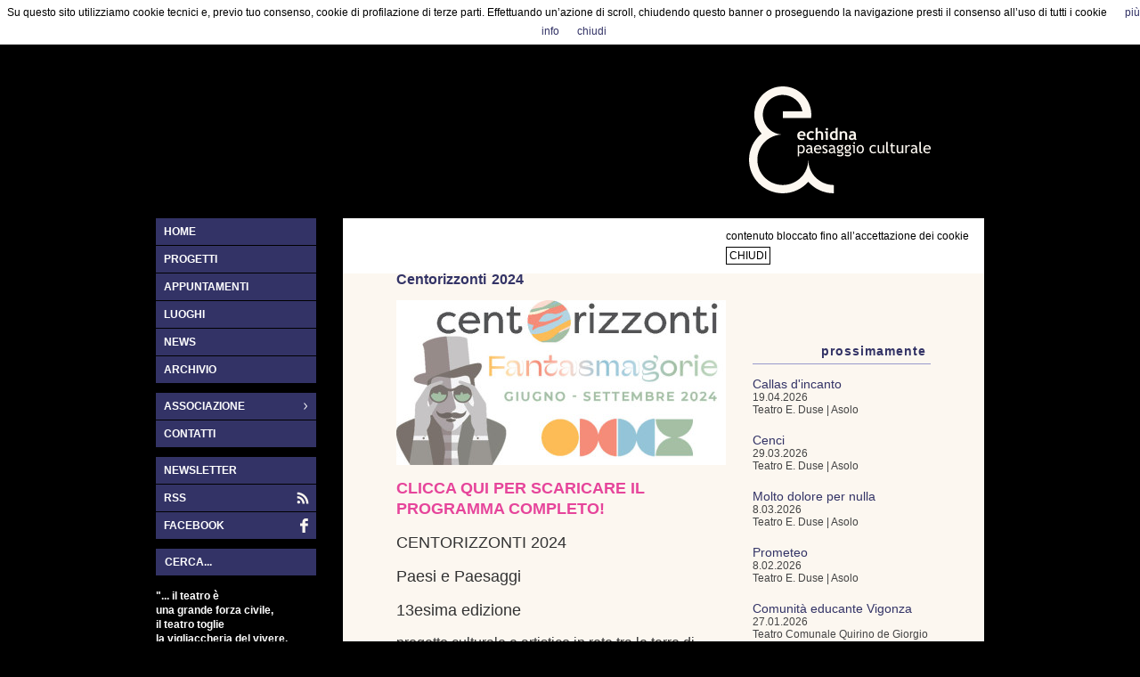

--- FILE ---
content_type: text/html; charset=UTF-8
request_url: http://www.echidnacultura.it/project/centorizzonti-paesi-e-paesaggi-2024/
body_size: 49238
content:
<!doctype html>
<html lang="it-IT" xmlns:fb="http://ogp.me/ns/fb#" xmlns:addthis="http://www.addthis.com/help/api-spec" >
	<head>
		<meta http-equiv="Content-Type" content="text/html; charset=UTF-8" />
		<meta http-equiv="X-UA-Compatible" content="IE=edge,chrome=1" />
		
		<!-- Mobile viewport optimized -->
		<meta name="viewport" content="width=device-width,initial-scale=1">
		
					<!-- Favicon -->
			<link rel="shortcut icon" href="http://www.echidnacultura.it/wp/wp-content/themes/oxygen/favicon.ico" />
				
		<!-- Title -->
		<title>Echidna | Paesaggio Culturale - Centorizzonti 2024</title>
		
		<link rel="profile" href="http://gmpg.org/xfn/11" />
		<link rel="pingback" href="http://www.echidnacultura.it/wp/xmlrpc.php" />
		
		<!-- WP Head -->
                
		<meta name="generator" content="WordPress 4.2.35" />
<meta name="template" content="Oxygen 0.5" />
<link rel="alternate" type="application/rss+xml" title="home &raquo; Feed" href="http://www.echidnacultura.it/feed/" />
<link rel="alternate" type="application/rss+xml" title="home &raquo; Feed dei commenti" href="http://www.echidnacultura.it/comments/feed/" />
<link rel="alternate" type="application/rss+xml" title="home &raquo; Centorizzonti 2024 Feed dei commenti" href="http://www.echidnacultura.it/project/centorizzonti-paesi-e-paesaggi-2024/feed/" />
		<script type="text/javascript">
			window._wpemojiSettings = {"baseUrl":"http:\/\/s.w.org\/images\/core\/emoji\/72x72\/","ext":".png","source":{"concatemoji":"http:\/\/www.echidnacultura.it\/wp\/wp-includes\/js\/wp-emoji-release.min.js?ver=4.2.35"}};
			!function(e,n,t){var a;function o(e){var t=n.createElement("canvas"),a=t.getContext&&t.getContext("2d");return!(!a||!a.fillText)&&(a.textBaseline="top",a.font="600 32px Arial","flag"===e?(a.fillText(String.fromCharCode(55356,56812,55356,56807),0,0),3e3<t.toDataURL().length):(a.fillText(String.fromCharCode(55357,56835),0,0),0!==a.getImageData(16,16,1,1).data[0]))}function i(e){var t=n.createElement("script");t.src=e,t.type="text/javascript",n.getElementsByTagName("head")[0].appendChild(t)}t.supports={simple:o("simple"),flag:o("flag")},t.DOMReady=!1,t.readyCallback=function(){t.DOMReady=!0},t.supports.simple&&t.supports.flag||(a=function(){t.readyCallback()},n.addEventListener?(n.addEventListener("DOMContentLoaded",a,!1),e.addEventListener("load",a,!1)):(e.attachEvent("onload",a),n.attachEvent("onreadystatechange",function(){"complete"===n.readyState&&t.readyCallback()})),(a=t.source||{}).concatemoji?i(a.concatemoji):a.wpemoji&&a.twemoji&&(i(a.twemoji),i(a.wpemoji)))}(window,document,window._wpemojiSettings);
		</script>
		<style type="text/css">
img.wp-smiley,
img.emoji {
	display: inline !important;
	border: none !important;
	box-shadow: none !important;
	height: 1em !important;
	width: 1em !important;
	margin: 0 .07em !important;
	vertical-align: -0.1em !important;
	background: none !important;
	padding: 0 !important;
}
</style>
<link rel='stylesheet' id='colorbox-theme3-css'  href='http://www.echidnacultura.it/wp/wp-content/plugins/jquery-colorbox/themes/theme3/colorbox.css?ver=4.6' type='text/css' media='screen' />
<link rel='stylesheet' id='style-css'  href='http://www.echidnacultura.it/wp/wp-content/themes/oxygen/style.css?ver=0.5' type='text/css' media='all' />
<link rel='stylesheet' id='contact-form-7-css'  href='http://www.echidnacultura.it/wp/wp-content/plugins/contact-form-7/includes/css/styles.css?ver=4.2' type='text/css' media='all' />
<link rel='stylesheet' id='events-manager-css'  href='http://www.echidnacultura.it/wp/wp-content/plugins/events-manager/includes/css/events_manager.css?ver=5.55' type='text/css' media='all' />
<link rel='stylesheet' id='style_custom-css'  href='http://www.echidnacultura.it/wp/wp-content/themes/oxygen/style_custom.css?ver=1.0' type='text/css' media='all' />
<script type='text/javascript' src='http://www.echidnacultura.it/wp/wp-includes/js/jquery/jquery.js?ver=1.11.2'></script>
<script type='text/javascript' src='http://www.echidnacultura.it/wp/wp-includes/js/jquery/jquery-migrate.min.js?ver=1.2.1'></script>
<script type='text/javascript'>
/* <![CDATA[ */
var jQueryColorboxSettingsArray = {"jQueryColorboxVersion":"4.6","colorboxInline":"false","colorboxIframe":"false","colorboxGroupId":"","colorboxTitle":"","colorboxWidth":"false","colorboxHeight":"false","colorboxMaxWidth":"false","colorboxMaxHeight":"false","colorboxSlideshow":"false","colorboxSlideshowAuto":"false","colorboxScalePhotos":"true","colorboxPreloading":"true","colorboxOverlayClose":"true","colorboxLoop":"true","colorboxEscKey":"true","colorboxArrowKey":"true","colorboxScrolling":"true","colorboxOpacity":"0.85","colorboxTransition":"fade","colorboxSpeed":"350","colorboxSlideshowSpeed":"2500","colorboxClose":"chiudi","colorboxNext":"successiva","colorboxPrevious":"precedente","colorboxSlideshowStart":"Avvia la presentazione","colorboxSlideshowStop":"Ferma la presentazione","colorboxCurrent":"{current} di {total} immagini","colorboxXhrError":"This content failed to load.","colorboxImgError":"This image failed to load.","colorboxImageMaxWidth":"false","colorboxImageMaxHeight":"90%","colorboxImageHeight":"false","colorboxImageWidth":"false","colorboxLinkHeight":"false","colorboxLinkWidth":"false","colorboxInitialHeight":"100","colorboxInitialWidth":"300","autoColorboxJavaScript":"","autoHideFlash":"","autoColorbox":"","autoColorboxGalleries":"true","addZoomOverlay":"","useGoogleJQuery":"","colorboxAddClassToLinks":""};
/* ]]> */
</script>
<script type='text/javascript' src='http://www.echidnacultura.it/wp/wp-content/plugins/jquery-colorbox/js/jquery.colorbox-min.js?ver=1.3.21'></script>
<script type='text/javascript' src='http://www.echidnacultura.it/wp/wp-content/plugins/jquery-colorbox/js/jquery-colorbox-wrapper-min.js?ver=4.6'></script>
<script type='text/javascript' src='http://www.echidnacultura.it/wp/wp-includes/js/jquery/ui/core.min.js?ver=1.11.4'></script>
<script type='text/javascript' src='http://www.echidnacultura.it/wp/wp-includes/js/jquery/ui/widget.min.js?ver=1.11.4'></script>
<script type='text/javascript' src='http://www.echidnacultura.it/wp/wp-includes/js/jquery/ui/position.min.js?ver=1.11.4'></script>
<script type='text/javascript' src='http://www.echidnacultura.it/wp/wp-includes/js/jquery/ui/mouse.min.js?ver=1.11.4'></script>
<script type='text/javascript' src='http://www.echidnacultura.it/wp/wp-includes/js/jquery/ui/sortable.min.js?ver=1.11.4'></script>
<script type='text/javascript' src='http://www.echidnacultura.it/wp/wp-includes/js/jquery/ui/datepicker.min.js?ver=1.11.4'></script>
<script type='text/javascript' src='http://www.echidnacultura.it/wp/wp-includes/js/jquery/ui/menu.min.js?ver=1.11.4'></script>
<script type='text/javascript' src='http://www.echidnacultura.it/wp/wp-includes/js/jquery/ui/autocomplete.min.js?ver=1.11.4'></script>
<script type='text/javascript' src='http://www.echidnacultura.it/wp/wp-includes/js/jquery/ui/resizable.min.js?ver=1.11.4'></script>
<script type='text/javascript' src='http://www.echidnacultura.it/wp/wp-includes/js/jquery/ui/draggable.min.js?ver=1.11.4'></script>
<script type='text/javascript' src='http://www.echidnacultura.it/wp/wp-includes/js/jquery/ui/button.min.js?ver=1.11.4'></script>
<script type='text/javascript' src='http://www.echidnacultura.it/wp/wp-includes/js/jquery/ui/dialog.min.js?ver=1.11.4'></script>
<script type='text/javascript'>
/* <![CDATA[ */
var EM = {"ajaxurl":"http:\/\/www.echidnacultura.it\/wp\/wp-admin\/admin-ajax.php","locationajaxurl":"http:\/\/www.echidnacultura.it\/wp\/wp-admin\/admin-ajax.php?action=locations_search","firstDay":"1","locale":"it","dateFormat":"dd\/mm\/yy","ui_css":"http:\/\/www.echidnacultura.it\/wp\/wp-content\/plugins\/events-manager\/includes\/css\/ui-lightness.css","show24hours":"1","is_ssl":"","bookingInProgress":"Per favore attendi che la prenotazione venga elaborata.","tickets_save":"Salvare biglietto","bookingajaxurl":"http:\/\/www.echidnacultura.it\/wp\/wp-admin\/admin-ajax.php","bookings_export_save":"Prenotazioni Export","bookings_settings_save":"Salvare le impostazioni","booking_delete":"Sei sicuro di voler cancellare?","bb_full":"Tutto Esaurito","bb_book":"Prenota ora","bb_booking":"Prenotazione in corso ...","bb_booked":"Prenotazione inviata","bb_error":"Errore prenotazione. Riprovare?","bb_cancel":"Annullare","bb_canceling":"Cancellazione...","bb_cancelled":"Cancellato","bb_cancel_error":"Errore cancellazione. Riprovare?","txt_search":"Cerca","txt_searching":"Ricerca ...","txt_loading":"Caricamento in corso ...","locale_data":{"closeText":"Fatto","prevText":"Precedente","nextText":"Prossimo","currentText":"Oggi","monthNames":["Gennaio","Febbraio","Marzo","Aprile","Maggio","Giugno","Luglio","Agosto","Settembre","Ottobre","Novembre","Dicembre"],"monthNamesShort":["Gen","Feb","Mar","Apr","Mag","Giu","Lug","Ago","Set","Ott","Nov","Dic"],"dayNames":["Domenica","Luned\u00ec","Marted\u00ec","Mercoled\u00ec","Gioved\u00ec","Venerd\u00ec","Sabato"],"dayNamesShort":["Dom","Lun","Mar","Mer","Gio","Ven","Sab"],"dayNamesMin":["Do","Lu","Ma","Me","Gi","Ve","Sa"],"weekHeader":"Wk","dateFormat":"dd\/mm\/yy","firstDay":1,"isRTL":false,"showMonthAfterYear":false,"yearSuffix":""}};
/* ]]> */
</script>
<script type='text/javascript' src='http://www.echidnacultura.it/wp/wp-content/plugins/events-manager/includes/js/events-manager.js?ver=5.55'></script>
<link rel="EditURI" type="application/rsd+xml" title="RSD" href="http://www.echidnacultura.it/wp/xmlrpc.php?rsd" />
<link rel="wlwmanifest" type="application/wlwmanifest+xml" href="http://www.echidnacultura.it/wp/wp-includes/wlwmanifest.xml" /> 
<link rel='prev' title='#Tempopresente 2024' href='http://www.echidnacultura.it/project/tempopresente-2024/' />
<link rel='next' title='Isola delle meraviglie 2024' href='http://www.echidnacultura.it/project/isola-delle-meraviglie-2024/' />
<link rel='canonical' href='http://www.echidnacultura.it/project/centorizzonti-paesi-e-paesaggi-2024/' />
<link rel='shortlink' href='http://www.echidnacultura.it/?p=4609' />

<script type="text/javascript">
	function addHandler(object, event, handler) {
		if (typeof object.addEventListener != 'undefined') 
			object.addEventListener(event, handler, false);
		else
			if (typeof object.attachEvent != 'undefined')
				object.attachEvent('on' + event, handler);
			else 
				throw 'Incompatible browser';
	}
</script>

	<style type="text/css">

		/* Font size. */
					html { font-size: 16px; }
		
		/* Font family. */
		/*
					h1, h2, h3, h4, h5, h6, dl dt, blockquote, blockquote blockquote blockquote, #site-title, #menu-primary li a { font-family: 'Abel', serif; }
				*/
		h1, h2, h3, h4, h5, h6, dl dt, blockquote, blockquote blockquote blockquote, #site-title, #menu-primary li a {font-family: "Trebuchet MS",Helvetica,sans-serif;}

		/* Link color. 
					a, a:visited, .page-template-front .hfeed-more .hentry .entry-title a:hover, .entry-title a, .entry-title a:visited { color: #333366; }
			.read-more, .read-more:visited, .pagination a:hover, .comment-navigation a:hover, #respond #submit, .button, a.button, #subscribe #subbutton, .wpcf7-submit, #loginform .button-primary { background-color: #333366; }
		*/
		/* a:hover, a:focus { color: #000; } */
		.read-more:hover, #respond #submit:hover, .button:hover, a.button:hover, #subscribe #subbutton:hover, .wpcf7-submit:hover, #loginform .button-primary:hover {/*  background-color: #111; */ }

		/* Custom CSS. */
		
	
	</style>	


<style type="text/css" id="custom-background-css">.cb{ background-color: #000000; background-image: url('http://www.echidnacultura.it/wp/wp-content/uploads/2015/11/eronews4.jpg'); background-repeat: no-repeat; background-position: top left; background-attachment: scroll; background-size: cover;  filter: blur(7px); -webkit-filter: blur(7px); -moz-filter: blur(7px); -o-filter: blur(7px); -ms-filter: blur(7px); filter: url(#blurred);  filter: progid:DXImageTransform.Microsoft.AlphaImageLoader(src='.http://www.echidnacultura.it/wp/wp-content/uploads/2015/11/eronews4.jpg', sizingMethod='scale') progid:DXImageTransform.Microsoft.Blur(PixelRadius=7); -ms-filter: "progid:DXImageTransform.Microsoft.AlphaImageLoader(src='http://www.echidnacultura.it/wp/wp-content/uploads/2015/11/eronews4.jpg', sizingMethod='scale') progid:DXImageTransform.Microsoft.Blur(PixelRadius=7);"; }</style>
<!-- ICCStartBody -->		
	</head>
	
	<body class="wordpress ltr it_IT parent-theme y2026 m01 d21 h07 wednesday logged-out custom-background singular singular-project singular-project-4609 no-js">
		<svg width="1" height="1" version="1.1"
xmlns="http://www.w3.org/2000/svg"
xmlns:xlink="http://www.w3.org/1999/xlink">
	<defs>
		<filter id="blurred" filterUnits="userSpaceOnUse">
			<feGaussianBlur in="SourceGraphic" stdDeviation="7" result="blur" ></feGaussianBlur>
		</filter>
	</defs>
</svg>
		
				
		<div id="container">
			
			<div class="wrap">
				
								
				<div id="header">
					
										
					<div id="branding">
						<div id="site-title">
<a href="http://www.echidnacultura.it" title="home" rel="Home">
<img class="logo" src="http://www.echidnacultura.it/wp/wp-content/themes/oxygen/images/echidna_logo.svg" alt="home" />
</a>
</div>
												
												
					</div><!-- #branding -->
					
										
										
					
										
										
				</div><!-- #header -->
				
								
								
				<div id="main">
					
								
<div class="aside">
	
	
	
	<div id="menu-secondary" class="site-navigation menu-container" role="navigation">

		<span class="menu-toggle">Menu</span>

		<div class="wrap">

			
			<div class="menu"><ul id="menu-secondary-items" class="nav-menu"><li id="menu-item-15" class="menu-item menu-item-type-post_type menu-item-object-page menu-item-15"><a href="http://www.echidnacultura.it/">home</a></li>
<li id="menu-item-27" class="menu-item menu-item-type-post_type menu-item-object-page menu-item-27"><a href="http://www.echidnacultura.it/progetti/">progetti</a></li>
<li id="menu-item-24" class="menu-item menu-item-type-post_type menu-item-object-page menu-item-24"><a href="http://www.echidnacultura.it/appuntamenti/">appuntamenti</a></li>
<li id="menu-item-17" class="menu-item menu-item-type-post_type menu-item-object-page menu-item-17"><a href="http://www.echidnacultura.it/luoghi/">luoghi</a></li>
<li id="menu-item-339" class="menu-item menu-item-type-post_type menu-item-object-page menu-item-339"><a href="http://www.echidnacultura.it/news/">news</a></li>
<li id="menu-item-32" class="menu-item menu-item-type-post_type menu-item-object-page menu-item-32"><a href="http://www.echidnacultura.it/archivio/">archivio</a></li>
<li id="menu-item-41" class="step menu-item menu-item-type-post_type menu-item-object-page menu-item-has-children menu-item-41"><a href="http://www.echidnacultura.it/associazione/">associazione</a>
<ul class="sub-menu">
	<li id="menu-item-44" class="menu-item menu-item-type-post_type menu-item-object-page menu-item-44"><a href="http://www.echidnacultura.it/associazione/chi-siamo/">chi siamo</a></li>
	<li id="menu-item-43" class="menu-item menu-item-type-post_type menu-item-object-page menu-item-43"><a href="http://www.echidnacultura.it/associazione/dove-siamo/">dove siamo</a></li>
	<li id="menu-item-42" class="menu-item menu-item-type-post_type menu-item-object-page menu-item-42"><a href="http://www.echidnacultura.it/associazione/mission/">mission</a></li>
</ul>
</li>
<li id="menu-item-111" class="menu-item menu-item-type-post_type menu-item-object-page menu-item-111"><a href="http://www.echidnacultura.it/contatti/">contatti</a></li>
<li id="menu-item-110" class="step menu-item menu-item-type-post_type menu-item-object-page menu-item-110"><a href="http://www.echidnacultura.it/newsletter/">newsletter</a></li>
<li id="menu-item-112" class="rss menu-item menu-item-type-custom menu-item-object-custom menu-item-112"><a target="_blank" href="http://www.echidnacultura.it/wp/?feed=rss2">RSS</a></li>
<li id="menu-item-113" class="fb menu-item menu-item-type-custom menu-item-object-custom menu-item-113"><a target="_blank" href="https://www.facebook.com/pages/Echidna-Cultura/1501228336804551?fref=ts">facebook</a></li>
</ul></div>
			
		</div>

	</div><!-- #menu-secondary .menu-container -->

	
	
	
	
	<div id="sidebar-primary" class="sidebar">

				
		<div id="hybrid-search-2" class="widget search widget-search"><div class="widget-wrap widget-inside"><h3 class="widget-title">Cerca</h3><form method="get" class="search-form" id="search-formhybrid-search" action="http://www.echidnacultura.it/"><div><input class="search-text" type="text" name="s" id="search-texthybrid-search" value="CERCA..." onfocus="if(this.value==this.defaultValue)this.value='';" onblur="if(this.value=='')this.value=this.defaultValue;" /></div></form></div></div><div id="text-2" class="widget widget_text widget-widget_text"><div class="widget-wrap widget-inside">			<div class="textwidget"><p>        "... il teatro è<br />
una grande forza civile,<br />
il teatro toglie<br />
la vigliaccheria del vivere,<br />
toglie la paura del diverso,<br />
dell'altro, dell'ignoto,<br />
della vita, della morte".<br />
<i>Leo De Berardinis</i></p>
</div>
		</div></div>
		
	</div><!-- #sidebar-primary .aside -->

	
	
</div>


<div class="content-wrap">
	
	<div id="content">
		
				
		<div class="hfeed">
			
						
						
						
			<div id="post-4609" class="hentry project publish post-1 odd author-echidna">
				
								
				<div class="post-content">
					
					<h1 class='project-title entry-title'>Centorizzonti 2024</h1>					
					<img src="http://www.echidnacultura.it/wp/wp-content/uploads/2024/05/Cento24sito-370x185.jpg" alt="Centorizzonti 2024" class="single-thumbnail featured" width="470" height="260" />					
					
										
					<div class="entry-content">
						
						<h4><strong><span style="color: #e6459b"><a style="color: #e6459b" href="http://www.echidnacultura.it/wp/wp-content/uploads/2024/05/LIBRETTO_Centorizzonti-2024_sito.pdf" target="_blank">CLICCA QUI PER SCARICARE IL PROGRAMMA COMPLETO!</a> </span></strong></h4>
<h4></h4>
<h4>CENTORIZZONTI 2024</h4>
<h4>Paesi e Paesaggi</h4>
<h4>13esima edizione</h4>
<h4></h4>
<h4></h4>
<h5>progetto culturale e artistico in rete tra le terre di Asolo, il Monte Grappa e la Castellana</h5>
<h5></h5>
<p>&nbsp;</p>
<h4>FANTASMAGORIE</h4>
<h5>23 GIUGNO &#8211; 7 SETTEMBRE 2024</h5>
<h5></h5>
<p>Il programma disegna una geografia di 10 paesi 10 paesaggi, un percorso di 18 appuntamenti tra cui 5 laboratori per ragazzi giovani adulti, 9 spettacoli tra canto danza e teatro, un film , visite guidate , esperienze del gusto.</p>
<p>Le tappe di Centorizzonti2024 offrono occasioni di frequentare i paesi partecipando attivamente a esperienze di laboratorio che caratterizzano in modo determinante questa edizione: con l’invito a residenti e visitatori di sperimentare le proprie energie creative e espressive, nel canto, nel corpo, nel movimente, nelle proprie storie, nelle relazioni e nel dialogo, nel creare collettivamente canti musiche e danze da condividere.</p>
<p>Sempre guidati e accompagnati da maestri esperti e empatici in percorso di benessere e creatività.. In questo contesto di relazione culturale attiva con le comunità del territorio si inseriscono gli spettacoli , appuntamenti offerti in luoghi peculiari e coerenti, in un clima ospitale e spesso conviviale, per sorprendere vivamente i sensi e la fantasia ( con inaspettate fantasmagorie) .</p>
<p>Le sezioni, le tematiche che compongono il programma sono <strong>Teatro in natura</strong>; <strong>Rigenerare luoghi creativamente</strong>; <strong>Corpi e parole in movimento</strong>; <strong>Comunità temporanee</strong>; <strong>Emersioni e Attraversamenti</strong>.</p>
<p>Il progetto prosegue con maggiore impegno anche l’attenzione verso le nuove generazioni, dagli adolescenti ai giovani cittadini, con possibilità di condividere le esperienze di laboratorio con adulti di ogni età e di esprimere collettivamente i risultati dei vari percorsi creativi.</p>
<p><em>Cristina Palumbo, direzione artistica e curatela </em></p>
<p>&nbsp;</p>
<p>&nbsp;</p>
<p><strong>BIGLIETTI</strong></p>
<p>da 5 a 15 € riduzioni per residenti, minori di 25 e over 65 gratuiti per minori di 14 anni</p>
<p>&nbsp;</p>
<p><strong>PREVENDITA ONLINE </strong></p>
<p><a href="https://www.mailticket.it/rassegna-custom/96/centorizzonti-estate-2024--fantasmagorie" target="_blank">mailticket.it</a></p>
<p>&nbsp;</p>
<p><strong>INFO E PRENOTAZIONI</strong></p>
<p>email <a href="mailto:info@echidnacultura.it" target="_blank">info@echidnacultura.it</a>       tel. 3711926476</p>
<p>&nbsp;</p>
<p><strong>BIGLIETTERIA</strong></p>
<p>in loco, un’ora prima</p>
<p>&nbsp;</p>
<p>&nbsp;</p>
<p><a href="http://www.echidnacultura.it/wp/wp-content/uploads/2024/05/MANIFESTO-Centorizzonti-2024.pdf" target="_blank"><img class="aligncenter size-full wp-image-4669" src="http://www.echidnacultura.it/wp/wp-content/uploads/2024/05/calendario24.jpg" alt="calendario24" width="8268" height="7316" /></a></p>
<p>&nbsp;</p>
<p>&nbsp;</p>
<p>&nbsp;</p>
<p><a href="http://www.echidnacultura.it/wp/wp-content/uploads/2024/05/protopiede124.jpg"><img class="aligncenter size-full wp-image-4611" src="http://www.echidnacultura.it/wp/wp-content/uploads/2024/05/protopiede124.jpg" alt="protopiede124" width="370" height="593" /></a></p>
						
												
					</div><!-- .entry-content -->
					
					<div class="entry-meta"></div>					
										
				</div><!-- .post-content -->
				
			</div><!-- .hentry -->
			
						
						
						
			
			
						
						
			
						<h3 class="comments-header block-title">appuntamenti correlati</h3>
			<ul class="comment-list correlati" style="padding-top:15px;">
								<!-- <li class="ev"><a href="http://www.echidnacultura.it/appuntamenti/il-canto-che-avvicina/">Il canto che avvicina</a>&nbsp;|&nbsp;13.06.2024 - 30.06.2024 | 18:00 | Auditorium G. Turchetto | Oné di Fonte</li> -->
				<li class="ev"><a href="http://www.echidnacultura.it/appuntamenti/il-canto-che-avvicina/">Il canto che avvicina</a><br/>13.06.2024 - 30.06.2024 | 18:00 | Auditorium G. Turchetto | Oné di Fonte</li>
								<!-- <li class="ev"><a href="http://www.echidnacultura.it/appuntamenti/anguane-salbanei-strie-striossi-maranteghe-e-rumaossi-3/">Anguane, salbanei, strie, striossi, maranteghe e rumaossi</a>&nbsp;|&nbsp;23.06.2024 | 16:00 | Bosco magico |  San Zenone degli Ezzelini </li> -->
				<li class="ev"><a href="http://www.echidnacultura.it/appuntamenti/anguane-salbanei-strie-striossi-maranteghe-e-rumaossi-3/">Anguane, salbanei, strie, striossi, maranteghe e rumaossi</a><br/>23.06.2024 | 16:00 | Bosco magico |  San Zenone degli Ezzelini </li>
								<!-- <li class="ev"><a href="http://www.echidnacultura.it/appuntamenti/in-ogni-modo-mi-telefoni-che-le-sue-visite-mi-fan-sempre-piu-piacere/">In ogni modo mi telefoni che le sue visite mi fan sempre più piacere</a>&nbsp;|&nbsp;03.07.2024 | 21:00 | Palazzo Beltramini | Asolo</li> -->
				<li class="ev"><a href="http://www.echidnacultura.it/appuntamenti/in-ogni-modo-mi-telefoni-che-le-sue-visite-mi-fan-sempre-piu-piacere/">In ogni modo mi telefoni che le sue visite mi fan sempre più piacere</a><br/>03.07.2024 | 21:00 | Palazzo Beltramini | Asolo</li>
								<!-- <li class="ev"><a href="http://www.echidnacultura.it/appuntamenti/la-battaglia-dei-cuscini/">La battaglia dei cuscini</a>&nbsp;|&nbsp;07.07.2024 | 19:00 | Piazza Giorgione | Castelfranco Veneto</li> -->
				<li class="ev"><a href="http://www.echidnacultura.it/appuntamenti/la-battaglia-dei-cuscini/">La battaglia dei cuscini</a><br/>07.07.2024 | 19:00 | Piazza Giorgione | Castelfranco Veneto</li>
								<!-- <li class="ev"><a href="http://www.echidnacultura.it/appuntamenti/il-milione-2000/">Il Milione 2000</a>&nbsp;|&nbsp;12.07.2024 | 21:00 | Villa Pasqualigo |  Caselle </li> -->
				<li class="ev"><a href="http://www.echidnacultura.it/appuntamenti/il-milione-2000/">Il Milione 2000</a><br/>12.07.2024 | 21:00 | Villa Pasqualigo |  Caselle </li>
								<!-- <li class="ev"><a href="http://www.echidnacultura.it/appuntamenti/parole-vive-e-selvagge/">Parole vive e selvagge</a>&nbsp;|&nbsp;15.07.2024 - 19.07.2024 | 9:30 - 12:30 | Ex convento di S.S. Pietro e Paolo |  Asolo </li> -->
				<li class="ev"><a href="http://www.echidnacultura.it/appuntamenti/parole-vive-e-selvagge/">Parole vive e selvagge</a><br/>15.07.2024 - 19.07.2024 | 9:30 - 12:30 | Ex convento di S.S. Pietro e Paolo |  Asolo </li>
								<!-- <li class="ev"><a href="http://www.echidnacultura.it/appuntamenti/mangiare-il-mondo/">Mangiare il mondo</a>&nbsp;|&nbsp;26.07.2024 | 21:00 | Teatro Maffioli | Caerano di S. Marco</li> -->
				<li class="ev"><a href="http://www.echidnacultura.it/appuntamenti/mangiare-il-mondo/">Mangiare il mondo</a><br/>26.07.2024 | 21:00 | Teatro Maffioli | Caerano di S. Marco</li>
								<!-- <li class="ev"><a href="http://www.echidnacultura.it/appuntamenti/device/">Device</a>&nbsp;|&nbsp;29.07.2024 - 31.07.2024 | 15:30 - 18:30 | Villa Pasqualigo |  Caselle </li> -->
				<li class="ev"><a href="http://www.echidnacultura.it/appuntamenti/device/">Device</a><br/>29.07.2024 - 31.07.2024 | 15:30 - 18:30 | Villa Pasqualigo |  Caselle </li>
								<!-- <li class="ev"><a href="http://www.echidnacultura.it/appuntamenti/che-ci-faccio-qui-in-scena/">Che ci faccio qui, in scena?</a>&nbsp;|&nbsp;30.07.2024 | 21:00 | Cortile del Castello Cornaro | Asolo</li> -->
				<li class="ev"><a href="http://www.echidnacultura.it/appuntamenti/che-ci-faccio-qui-in-scena/">Che ci faccio qui, in scena?</a><br/>30.07.2024 | 21:00 | Cortile del Castello Cornaro | Asolo</li>
								<!-- <li class="ev"><a href="http://www.echidnacultura.it/appuntamenti/incantamenti/">Incantamenti</a>&nbsp;|&nbsp;23.08.2024 | 16:00 | Valle di Santa Felicita | Borso del Grappa</li> -->
				<li class="ev"><a href="http://www.echidnacultura.it/appuntamenti/incantamenti/">Incantamenti</a><br/>23.08.2024 | 16:00 | Valle di Santa Felicita | Borso del Grappa</li>
								<!-- <li class="ev"><a href="http://www.echidnacultura.it/appuntamenti/lei-eleonora/">Lei, Eleonora</a>&nbsp;|&nbsp;24.08.2024 | 21:00 | Teatro E. Duse | Asolo</li> -->
				<li class="ev"><a href="http://www.echidnacultura.it/appuntamenti/lei-eleonora/">Lei, Eleonora</a><br/>24.08.2024 | 21:00 | Teatro E. Duse | Asolo</li>
								<!-- <li class="ev"><a href="http://www.echidnacultura.it/appuntamenti/cantagiro-per-la-citta-possagno/">Cantagiro per la città: Possagno</a>&nbsp;|&nbsp;25.08.2024 | 18:00 | Piazza Canova | Possagno</li> -->
				<li class="ev"><a href="http://www.echidnacultura.it/appuntamenti/cantagiro-per-la-citta-possagno/">Cantagiro per la città: Possagno</a><br/>25.08.2024 | 18:00 | Piazza Canova | Possagno</li>
								<!-- <li class="ev"><a href="http://www.echidnacultura.it/appuntamenti/leducazione-sentimentale/">Educazione sentimentale</a>&nbsp;|&nbsp;30.08.2024 | 21:00 | Corte scuola primaria G. Zanella | Castione, Loria</li> -->
				<li class="ev"><a href="http://www.echidnacultura.it/appuntamenti/leducazione-sentimentale/">Educazione sentimentale</a><br/>30.08.2024 | 21:00 | Corte scuola primaria G. Zanella | Castione, Loria</li>
								<!-- <li class="ev"><a href="http://www.echidnacultura.it/appuntamenti/slam-poetry/">Slam poetry</a>&nbsp;|&nbsp;07.09.2024 | 15:00 | Arena Margherita | Riese Pio X</li> -->
				<li class="ev"><a href="http://www.echidnacultura.it/appuntamenti/slam-poetry/">Slam poetry</a><br/>07.09.2024 | 15:00 | Arena Margherita | Riese Pio X</li>
							</ul>
			
						
			
<div id="comments-template">

	<div class="comments-wrap">

		<div id="comments">

			
			
		</div><!-- #comments -->

								<div id="respond" class="comment-respond">
				<h3 id="reply-title" class="comment-reply-title">Commenta <small><a rel="nofollow" id="cancel-comment-reply-link" href="/project/centorizzonti-paesi-e-paesaggi-2024/#respond" style="display:none;">Click qui per cancellare il commento.</a></small></h3>
									<form action="http://www.echidnacultura.it/wp/wp-comments-post.php" method="post" id="commentform" class="comment-form">
																										<p class="form-author req"><input type="text" class="text-input" name="author" id="author" value="" size="40" placeholder="Nome" /></p>
<p class="form-email req"><input type="text" class="text-input" name="email" id="email" value="" size="40" placeholder="Email"  /></p>
												<p class="form-textarea req"><!--<label for="comment">Commento</label>--><textarea name="comment" id="comment" cols="60" rows="10"></textarea></p>						
						<p class="form-submit"><input name="submit" type="submit" id="submit" class="submit" value="Posta Commento" /> <input type='hidden' name='comment_post_ID' value='4609' id='comment_post_ID' />
<input type='hidden' name='comment_parent' id='comment_parent' value='0' />
</p><noscript><strong><u><font color="red" size="5">To leave a comment please enable JavaScript in your browser settings!</font></u></strong></noscript>					</form>
							</div><!-- #respond -->
			
	</div><!-- .comments-wrap -->

</div><!-- #comments-template -->		
			
			
		</div><!-- .hfeed -->
		
		
				
		
			
	</div><!-- #content -->
	
		
<input type="hidden" name="SUd8YmycMesV" id="SUd8YmycMesV" />
<div class="el"><div style="padding:10px;margin-bottom: 18px;color:#000000;background-color:#fff;text-shadow: 0 1px 0 rgba(255, 255, 255, 0.5);">contenuto bloccato fino all’accettazione dei cookie&nbsp;&nbsp;<button onclick="cookieChoices.removeCookieConsent()" style="color: #000000;padding: 3px;font-size: 12px;line-height: 12px;text-decoration: none;text-transform: uppercase;margin:0;display: inline-block;font-weight: normal; text-align: center;  vertical-align: middle;  cursor: pointer;  border: 1px solid #000000;background: rgba(255, 255, 255, 0.03);">chiudi</button></div><cookie></div>



	
	<div id="sidebar-secondary" class="sidebar">

		
		<div id="em_widget-2" class="widget widget_em_widget widget-widget_em_widget"><div class="widget-wrap widget-inside"><h3 class="widget-title">prossimamente</h3><ul><li><a href="http://www.echidnacultura.it/appuntamenti/callas-dincanto/" title="Callas d&#039;incanto">Callas d&#039;incanto</a><br/>19.04.2026<br/>Teatro E. Duse | Asolo</li><li><a href="http://www.echidnacultura.it/appuntamenti/cenci/" title="Cenci">Cenci</a><br/>29.03.2026<br/>Teatro E. Duse | Asolo</li><li><a href="http://www.echidnacultura.it/appuntamenti/molto-dolore-per-nulla/" title="Molto dolore per nulla">Molto dolore per nulla</a><br/>8.03.2026<br/>Teatro E. Duse | Asolo</li><li><a href="http://www.echidnacultura.it/appuntamenti/prometeo/" title="Prometeo">Prometeo</a><br/>8.02.2026<br/>Teatro E. Duse | Asolo</li><li><a href="http://www.echidnacultura.it/appuntamenti/comunita-educante-vigonza/" title="Comunità educante Vigonza">Comunità educante Vigonza</a><br/>27.01.2026<br/>Teatro Comunale Quirino de Giorgio | Vigonza</li></ul></div></div><div id="progetti_widget-2" class="widget progetti_widget widget-progetti_widget"><div class="widget-wrap widget-inside"><h3 class="widget-title">progetti</h3>		
		<div class="progetti-block">
			
			<ul>
				
								
				<li class="progetti-clearfix">
					
					<a href="http://www.echidnacultura.it/project/theoria-2026/" title="Theoria 2026"><img src="http://www.echidnacultura.it/wp/wp-content/uploads/2025/12/Theoria26sito-200x100.png" alt="Theoria 2026" class="featured-project featured" width="200" height="93" /></a>					
					<h2 class="post-title entry-title proj">
							<a href="http://www.echidnacultura.it/project/theoria-2026/">Theoria 2026</a>
						</h2>
					Proposte di teatro contemporaneo	
						
					<!--<a href="http://www.echidnacultura.it/project/theoria-2026/" title="Permalink to Theoria 2026" rel="bookmark">
					
					</a>
					
					<div class="entry-header">
						
						<h2 class="post-title entry-title">
						<a href="http://www.echidnacultura.it/project/theoria-2026/">Theoria 2026</a>
						</h2>
						
														
														
												
					</div>
					
					  -->
						<!--
					<div class="entry-summary">
						
						<p>CLICCA QUI PER SCARICARE IL PROGRAMMA COMPLETO! &nbsp; THEORÌA Proposte di Teatro Contemporaneo 2026 Asolo (TV), Teatro Eleonora Duse &nbsp; 18 gennaio – 19 aprile&#8230;</p>
						
												
					</div>
				
						<h3 class="progetti-title">
						<a href="http://www.echidnacultura.it/project/theoria-2026/" title="Permalink to Theoria 2026" rel="bookmark">Theoria 2026</a>
						</h3>
						
												
											-->
				</li>
				
								
				<li class="progetti-clearfix">
					
					<a href="http://www.echidnacultura.it/project/giardini-dacqua-2025/" title="Giardini d&#039;acqua 2025"><img src="http://www.echidnacultura.it/wp/wp-content/uploads/2025/08/giardinidacqua25sito-200x100.jpg" alt="Giardini d&#039;acqua 2025" class="featured-project featured" width="200" height="93" /></a>					
					<h2 class="post-title entry-title proj">
							<a href="http://www.echidnacultura.it/project/giardini-dacqua-2025/">Giardini d&#8217;acqua 2025</a>
						</h2>
					Luoghi d'acqua ed arti sceniche nel paesaggio	
						
					<!--<a href="http://www.echidnacultura.it/project/giardini-dacqua-2025/" title="Permalink to Giardini d&#8217;acqua 2025" rel="bookmark">
					
					</a>
					
					<div class="entry-header">
						
						<h2 class="post-title entry-title">
						<a href="http://www.echidnacultura.it/project/giardini-dacqua-2025/">Giardini d&#8217;acqua 2025</a>
						</h2>
						
														
														
												
					</div>
					
					  -->
						<!--
					<div class="entry-summary">
						
						<p>CLICCA QUI PER SCARICARE IL PROGRAMMA COMPLETO! &nbsp; GIARDINI D&#8217;ACQUA Luoghi d&#8217;acqua ed arti sceniche nel paesaggio Agosto &#8211; settembre 2025 &#8211; Mirano (VE) &nbsp;&#8230;</p>
						
												
					</div>
				
						<h3 class="progetti-title">
						<a href="http://www.echidnacultura.it/project/giardini-dacqua-2025/" title="Permalink to Giardini d&#8217;acqua 2025" rel="bookmark">Giardini d&#8217;acqua 2025</a>
						</h3>
						
												
											-->
				</li>
				
								
				<li class="progetti-clearfix">
					
					<a href="http://www.echidnacultura.it/project/centorizzonti-2025-baricentri/" title="Centorizzonti 2025: Baricentri"><img src="http://www.echidnacultura.it/wp/wp-content/uploads/2025/04/annuncionews-200x100.jpg" alt="Centorizzonti 2025: Baricentri" class="featured-project featured" width="200" height="93" /></a>					
					<h2 class="post-title entry-title proj">
							<a href="http://www.echidnacultura.it/project/centorizzonti-2025-baricentri/">Centorizzonti 2025: Baricentri</a>
						</h2>
					Arti sceniche luoghi culture comunità	
						
					<!--<a href="http://www.echidnacultura.it/project/centorizzonti-2025-baricentri/" title="Permalink to Centorizzonti 2025: Baricentri" rel="bookmark">
					
					</a>
					
					<div class="entry-header">
						
						<h2 class="post-title entry-title">
						<a href="http://www.echidnacultura.it/project/centorizzonti-2025-baricentri/">Centorizzonti 2025: Baricentri</a>
						</h2>
						
														
														
												
					</div>
					
					  -->
						<!--
					<div class="entry-summary">
						
						<p>CLICCA QUI PER SCARICARE IL PROGRAMMA COMPLETO! CENTORIZZONTI 14° EDIZIONE 14 giugno – 14 settembre 2025 Progetto artistico e culturale in rete tra le terre&#8230;</p>
						
												
					</div>
				
						<h3 class="progetti-title">
						<a href="http://www.echidnacultura.it/project/centorizzonti-2025-baricentri/" title="Permalink to Centorizzonti 2025: Baricentri" rel="bookmark">Centorizzonti 2025: Baricentri</a>
						</h3>
						
												
											-->
				</li>
				
								
				<li class="progetti-clearfix">
					
					<a href="http://www.echidnacultura.it/project/spinea-sogna-ancora/" title="Spinea sogna... ancora!"><img src="http://www.echidnacultura.it/wp/wp-content/uploads/2025/07/Spineasognancorasito-200x100.jpg" alt="Spinea sogna... ancora!" class="featured-project featured" width="200" height="93" /></a>					
					<h2 class="post-title entry-title proj">
							<a href="http://www.echidnacultura.it/project/spinea-sogna-ancora/">Spinea sogna&#8230; ancora!</a>
						</h2>
					Arti sceniche tra i luoghi della città	
						
					<!--<a href="http://www.echidnacultura.it/project/spinea-sogna-ancora/" title="Permalink to Spinea sogna&#8230; ancora!" rel="bookmark">
					
					</a>
					
					<div class="entry-header">
						
						<h2 class="post-title entry-title">
						<a href="http://www.echidnacultura.it/project/spinea-sogna-ancora/">Spinea sogna&#8230; ancora!</a>
						</h2>
						
														
														
												
					</div>
					
					  -->
						<!--
					<div class="entry-summary">
						
						<p>CLICCA QUI PER SCARICARE IL PROGRAMMA COMPLETO! SPINEASOGNA 2025. Artisti e cittadini per ri-frequentare i luoghi, che già nelle edizioni precedenti hanno composto un percorso&#8230;</p>
						
												
					</div>
				
						<h3 class="progetti-title">
						<a href="http://www.echidnacultura.it/project/spinea-sogna-ancora/" title="Permalink to Spinea sogna&#8230; ancora!" rel="bookmark">Spinea sogna&#8230; ancora!</a>
						</h3>
						
												
											-->
				</li>
				
								
				<li class="progetti-clearfix">
					
					<a href="http://www.echidnacultura.it/project/theoria/" title="THEORÌA"><img src="http://www.echidnacultura.it/wp/wp-content/uploads/2025/01/Theoriasito-200x100.jpg" alt="THEORÌA" class="featured-project featured" width="200" height="93" /></a>					
					<h2 class="post-title entry-title proj">
							<a href="http://www.echidnacultura.it/project/theoria/">THEORÌA</a>
						</h2>
					Proposte di Teatro Contemporaneo 2025
Teatro Eleonora Duse, Asolo	
						
					<!--<a href="http://www.echidnacultura.it/project/theoria/" title="Permalink to THEORÌA" rel="bookmark">
					
					</a>
					
					<div class="entry-header">
						
						<h2 class="post-title entry-title">
						<a href="http://www.echidnacultura.it/project/theoria/">THEORÌA</a>
						</h2>
						
														
														
												
					</div>
					
					  -->
						<!--
					<div class="entry-summary">
						
						<p>CLICCA QUI PER SCARICARE IL PROGRAMMA COMPLETO!   THEORÌA Proposte di Teatro Contemporaneo 2025 Asolo TV, Teatro Eleonora Duse &nbsp; 2 febbraio – 30 marzo&#8230;</p>
						
												
					</div>
				
						<h3 class="progetti-title">
						<a href="http://www.echidnacultura.it/project/theoria/" title="Permalink to THEORÌA" rel="bookmark">THEORÌA</a>
						</h3>
						
												
											-->
				</li>
				
								
			</ul>
			
		</div><!-- .progetti-block - http://wordpress.org/extend/plugins/recent-posts-widget-extended/ -->
		
		</div></div>
		
	</div><!-- #sidebar-secondary .aside -->

	



<div id="footer">
	
		
	<div id="footer-content" class="footer-content">
		
		<p class="copyright">Copyright © Echidna Associazione Culturale | <a href=" http://www.echidnacultura.it/privacy/">privacy</a> | <a href="http://www.echidnacultura.it/crediti/">credits</a></p>		
	</div>
	
		
		
		
</div><!-- #footer -->


</div><!-- .wrap -->


</div><!-- .content-wrap -->


</div><!-- #main -->


		



</div><!-- #container -->
<div class="cb"></div>
<!-- ICCEndBody --><!-- Italy Cookie Choices --><style>.icc{margin-top:36px}</style><script>var coNA="displayCookieConsent",coVA="y";scroll="1",elPos="fixed",infoClass="",closeClass="",htmlM="1",rel="1",tar="",bgB="#fff",btcB="#000000",bPos="top:0",jsArr = ["<script type=\"text\/javascript\">\nfunction fpUtMbauE2tqe() {\n\tvar o=document.getElementById(\"SUd8YmycMesV\");\n\to.value=\"z4rgvctoqzUt\";\n}\nvar bAePK66XSWfVP = document.getElementById(\"submit\");\nif (bAePK66XSWfVP) {\n\tvar cUHcU2HHx7uqk = document.getElementById(\"SUd8YmycMesV\");\n\tvar p62HzLA90MLfb = bAePK66XSWfVP.parentNode;\n\tp62HzLA90MLfb.appendChild(cUHcU2HHx7uqk, bAePK66XSWfVP);\n\taddHandler(bAePK66XSWfVP, \"mousedown\", fpUtMbauE2tqe);\n\taddHandler(bAePK66XSWfVP, \"keypress\", fpUtMbauE2tqe);\n}\n<\/script>"];function allowCookie(){var a,b=document.getElementsByClassName("el"),c=new RegExp("<script.*?");for(a=0;a<b.length;a++){b[a].removeChild(b[a].childNodes[0]);var d=c.test(jsArr[a]);if(d){var e=/<script.*?src="(.*?)"/,f=e.test(jsArr[a]);f&&(f=e.exec(jsArr[a]),loadJS(f[1]));var g=/<script\b[^>]*>([\s\S]*?)<\/script>/gm,h=g.exec(jsArr[a]);h[1]&&appendJS(h[1])}else{var i=b[a].innerHTML;d=i.replace(/<cookie>/g,jsArr[a]),b[a].innerHTML=d}}}function loadJS(a){var b=document.createElement("script");b.type="application/javascript",b.src=a,document.body.appendChild(b)}function appendJS(a){var b=document.createElement("script");b.type="text/javascript";var c=a;try{b.appendChild(document.createTextNode(c)),document.body.appendChild(b)}catch(d){b.text=c,document.body.appendChild(b)}}!function(a){if(a.cookieChoices)return a.cookieChoices;var b=a.document,c=b.documentElement,d="textContent"in b.body,e=function(){function a(a,d,e,f){htmlM&&(c.className+=" icc");var j="color:"+btcB+";position:"+elPos+";width:100%;background-color:"+bgB+";margin:0; left:0;"+bPos+";padding:4px;z-index:9999;text-align:center;",k=b.createElement("div");return k.id=s,k.style.cssText=j,k.appendChild(g(a)),e&&f&&k.appendChild(i(e,f)),k.appendChild(h(d)),k}function e(a,c,d,e){var f="position:fixed;width:100%;height:100%;z-index:999;top:0;left:0;opacity:0.5;filter:alpha(opacity=50);background-color:#ccc;",j="z-index:9999;position:fixed;left:50%;top:50%;bottom:0%;",k="position:relative;left:-50%;margin-top:-25%;background-color:"+bgB+";padding:20px;box-shadow:4px 4px 25px #888;",l=b.createElement("div");l.id=s;var m=b.createElement("div");m.style.cssText=f;var n=b.createElement("div");n.style.cssText=k;var o=b.createElement("div");o.style.cssText=j;var p=h(c);return p.style.display="block",p.style.textAlign="right",p.style.marginTop="8px",n.appendChild(g(a)),d&&e&&n.appendChild(i(d,e)),n.appendChild(p),o.appendChild(n),l.appendChild(m),l.appendChild(o),l}function f(a,b){d?a.textContent=b:a.innerText=b}function g(a){var c=b.createElement("span");return f(c,a),c}function h(a){var c=b.createElement("a");return f(c,a),c.id=t,c.className=closeClass,c.href="#",c.style.marginLeft="24px",c}function i(a,c){var d=b.createElement("a");return f(d,a),d.className=infoClass,d.href=c,tar&&(d.target="_blank"),d}function j(){return q()&&(htmlM&&c.classList.remove("icc"),allowCookie(),p(),n()),rel&&b.location.reload(),!1}function k(c,d,f,g,h){if(q()){var i=h?e(c,d,f,g):a(c,d,f,g),k=b.createDocumentFragment();k.appendChild(i),b.body.appendChild(k.cloneNode(!0)),b.getElementById(t).onclick=j,scroll&&(b.onscroll=j)}}function l(a,b,c,d){k(a,b,c,d,!1)}function m(a,b,c,d){k(a,b,c,d,!0)}function n(){var a=b.getElementById(s);null!==a&&a.parentNode.removeChild(a)}function o(){j()}function p(){var a=new Date;a.setFullYear(a.getFullYear()+1),b.cookie=r+"="+coVA+"; expires="+a.toGMTString()+";path=/"}function q(){return!b.cookie.match(new RegExp(r+"=([^;]+)"))}var r=coNA,s="cookieChoiceInfo",t="cookieChoiceDismiss",u={};return u.showCookieConsentBar=l,u.showCookieConsentDialog=m,u.removeCookieConsent=o,u}();return a.cookieChoices=e,e}(this);document.addEventListener("DOMContentLoaded", function(event) {cookieChoices.showCookieConsentBar("Su questo sito utilizziamo cookie tecnici e, previo tuo consenso, cookie di profilazione di terze parti. Effettuando un\u2019azione di scroll, chiudendo questo banner o proseguendo la navigazione presti il consenso all\u2019uso di tutti i cookie", "chiudi", "più info", "http://www.echidnacultura.it/privacy/");});</script><noscript><style>html{margin-top:35px}</style><div id="cookieChoiceInfo" style="position:absolute;width:100%;margin:0px;left:0px;top:0px;padding:4px;z-index:9999;text-align:center;background-color:rgb(238, 238, 238);"><span>"Su questo sito utilizziamo cookie tecnici e, previo tuo consenso, cookie di profilazione di terze parti. Effettuando un\u2019azione di scroll, chiudendo questo banner o proseguendo la navigazione presti il consenso all\u2019uso di tutti i cookie"</span><a href="http://www.echidnacultura.it/privacy/" target="_blank" style="margin-left:8px;">più info</a><a id="cookieChoiceDismiss" href="#" style="margin-left:24px;display:none;">chiudi</a></div></div></noscript><link rel='stylesheet' id='addthis_output-css'  href='http://www.echidnacultura.it/wp/wp-content/plugins/addthis/css/output.css?ver=4.2.35' type='text/css' media='all' />
<script type='text/javascript' src='http://www.echidnacultura.it/wp/wp-content/plugins/contact-form-7/includes/js/jquery.form.min.js?ver=3.51.0-2014.06.20'></script>
<script type='text/javascript'>
/* <![CDATA[ */
var _wpcf7 = {"loaderUrl":"http:\/\/www.echidnacultura.it\/wp\/wp-content\/plugins\/contact-form-7\/images\/ajax-loader.gif","sending":"Invio..."};
/* ]]> */
</script>
<script type='text/javascript' src='http://www.echidnacultura.it/wp/wp-content/plugins/contact-form-7/includes/js/scripts.js?ver=4.2'></script>
<script type='text/javascript' src='http://www.echidnacultura.it/wp/wp-content/themes/oxygen/js/jquery.imagesloaded.js?ver=1.0'></script>
<script type='text/javascript' src='http://www.echidnacultura.it/wp/wp-content/themes/oxygen/js/jquery.masonry.min.js?ver=1.0'></script>
<script type='text/javascript' src='http://www.echidnacultura.it/wp/wp-content/themes/oxygen/js/cycle/jquery.cycle.min.js?ver=1.0'></script>
<script type='text/javascript' src='http://www.echidnacultura.it/wp/wp-content/themes/oxygen/js/fitvids/jquery.fitvids.js?ver=1.0'></script>
<script type='text/javascript' src='http://www.echidnacultura.it/wp/wp-content/themes/oxygen/js/navigation.js?ver=20130301'></script>
<script type='text/javascript'>
/* <![CDATA[ */
var slider_settings = {"timeout":"6000"};
/* ]]> */
</script>
<script type='text/javascript' src='http://www.echidnacultura.it/wp/wp-content/themes/oxygen/js/footer-scripts-light.js?ver=1.0'></script>
<script type='text/javascript' src='http://www.echidnacultura.it/wp/wp-content/themes/oxygen/js/custom.js?ver=1.0'></script>
<script type='text/javascript' src='http://www.echidnacultura.it/wp/wp-includes/js/comment-reply.min.js?ver=4.2.35'></script>
<script type='text/javascript' src='http://www.echidnacultura.it/wp/wp-content/themes/oxygen/library/js/drop-downs.min.js?ver=20110920'></script>
<!--wp_footer--><script>
	function supportsSVG() {
		return !! document.createElementNS && !! document.createElementNS('http://www.w3.org/2000/svg','svg').createSVGRect;	
	}
	jQuery(window).load(function($) { // When the document (page) has finished loading.
		
		if (supportsSVG()) {
			document.documentElement.className += ' svg';
			} else {
			document.documentElement.className += ' no-svg';
			var imgs = document.getElementsByTagName('img'),
			dotSVG = /.*\.svg$/;
			for (var i = 0; i != imgs.length; ++i) {
				if(imgs[i].src.match(dotSVG)) {
					imgs[i].src = imgs[i].src.slice(0, -3) + "png";
				}
			}
			jQuery('[class]').filter(function() {
				if (jQuery(this).css('background-image').indexOf('url') > -1 ){
					var dotSVG = /.*\.svg\"\)$/;
					//console.log($(this).css('background-image')) ;
					//console.info('http://www.echidnacultura.it/wp/wp-content/themes/oxygen');
					//console.log('url("' + jQuery(this).css('background-image').slice(6+56, -5)  + 'png")') ;
					//console.log('url("' + jQuery(this).css('background-image').slice(5, -5)  + 'png")') ;
					if(jQuery(this).css('background-image').match(dotSVG)) {
						//console.warn('ok');
						jQuery(this).css('background-image', 'url("' + jQuery(this).css('background-image').slice(5, -5) + 'png")');
					}
				}
			});
		}
	});
	
</script>
<script type="text/javascript">

        (function (i, s, o, g, r, a, m) {
                i['GoogleAnalyticsObject'] = r;
                i[r] = i[r] || function () {
                    (i[r].q = i[r].q || []).push(arguments)
                }, i[r].l = 1 * new Date();
                a = s.createElement(o),
                        m = s.getElementsByTagName(o)[0];
                a.async = 1;
                a.src = g;
                m.parentNode.insertBefore(a, m)
            })(window, document, 'script', '//www.google-analytics.com/analytics.js', 'ga');

            ga('create', 'UA-39951879-1', 'auto');
            ga('set', 'anonymizeIp', true);
            ga('send', 'pageview');
	
</script>
</body>
</html>

--- FILE ---
content_type: text/css
request_url: http://www.echidnacultura.it/wp/wp-content/plugins/jquery-colorbox/themes/theme3/colorbox.css?ver=4.6
body_size: 2307
content:
/*
    ColorBox Core Style:
    The following CSS is consistent between example themes and should not be altered.
*/
#colorbox, #cboxOverlay, #cboxWrapper{position:absolute; top:0; left:0; z-index:99999; overflow:hidden;}
#cboxOverlay{position:fixed; width:100%; height:100%;}
#cboxMiddleLeft, #cboxBottomLeft{clear:left;}
#cboxContent{position:relative;}
#cboxLoadedContent{overflow:auto;}
#cboxTitle{margin:0;}
#cboxLoadingOverlay, #cboxLoadingGraphic{position:absolute; top:0; left:0; width:100%; height:100%;}
#cboxPrevious, #cboxNext, #cboxClose, #cboxSlideshow{cursor:pointer;}
.cboxPhoto{float:left; margin:auto; border:0; display:block; padding:0;}
.cboxIframe{width:100%; height:100%; display:block; border:0;}

/* 
    User Style:
    Change the following styles to modify the appearance of ColorBox.  They are
    ordered & tabbed in a way that represents the nesting of the generated HTML.
*/
#cboxOverlay{background:#000;}
#colorbox{font: 12px Tahoma, Arial,sans-serif;}
    #cboxContent{padding-bottom:20px;background-color:#FCF7F0;}
        .cboxIframe{background:#fff;}
        #cboxError{padding:50px; border:1px solid #ccc;}
        #cboxLoadedContent{border:5px solid #FCF7F0; background:#fff;}
        #cboxTitle{position:absolute; bottom:5px; left:5px; color:#000;}
        #cboxCurrent{position:absolute; bottom:5px; right:5px; color:#000;}
        #cboxSlideshow{position:absolute; top:-20px; right:90px; color:#fff;}
        #cboxPrevious{position:absolute; bottom:20px; left:0px; margin-top:-32px; background:url(images/controls.png) no-repeat top left; width:28px; height:32px; text-indent:-9999px;}
        #cboxPrevious:hover{background-position:bottom left;}
        #cboxNext{position:absolute; bottom:20px; right:0px; margin-top:-32px; background:url(images/controls.png) no-repeat top right; width:32px; height:32px; text-indent:-9999px;}
        #cboxNext:hover{background-position:bottom right;}
        #cboxLoadingOverlay{background:#000;}
        #cboxLoadingGraphic{background:url(images/loading.gif) no-repeat center center;}
        #cboxClose{position:absolute; top:0; right:0; display:block; background:url(images/controls.png) no-repeat top center #FCF7F0; width:32px; height:32px; text-indent:-9999px;}
        #cboxClose:hover{background-position:bottom center;}

--- FILE ---
content_type: text/css
request_url: http://www.echidnacultura.it/wp/wp-content/plugins/addthis/css/output.css?ver=4.2.35
body_size: 1686
content:
/**
 * +--------------------------------------------------------------------------+
 * | Copyright (c) 2008-2015 AddThis, LLC                                     |
 * +--------------------------------------------------------------------------+
 * | This program is free software; you can redistribute it and/or modify     |
 * | it under the terms of the GNU General Public License as published by     |
 * | the Free Software Foundation; either version 2 of the License, or        |
 * | (at your option) any later version.                                      |
 * |                                                                          |
 * | This program is distributed in the hope that it will be useful,          |
 * | but WITHOUT ANY WARRANTY; without even the implied warranty of           |
 * | MERCHANTABILITY or FITNESS FOR A PARTICULAR PURPOSE.  See the            |
 * | GNU General Public License for more details.                             |
 * |                                                                          |
 * | You should have received a copy of the GNU General Public License        |
 * | along with this program; if not, write to the Free Software              |
 * | Foundation, Inc., 51 Franklin St, Fifth Floor, Boston, MA 02110-1301 USA |
 * +--------------------------------------------------------------------------+
 */

.entry-content .addthis_toolbox,
.entry-content .addthis_button,
.entry-header .addthis_toolbox,
.entry-header .addthis_button {
    margin:10px 0 10px 0;
}
.addthis_button_tweet {
    min-width: 83px;
    float:left;
}
.atwidget iframe {
    max-width:none;
}
div.addthis_toolbox a,
a.at-share-btn {
    border: 0;
}

--- FILE ---
content_type: image/svg+xml
request_url: http://www.echidnacultura.it/wp/wp-content/themes/oxygen/images/echidna_logo.svg
body_size: 20336
content:
<?xml version="1.0" encoding="UTF-8" standalone="no"?>
<!-- Created with Inkscape (http://www.inkscape.org/) -->

<svg
   xmlns:dc="http://purl.org/dc/elements/1.1/"
   xmlns:cc="http://creativecommons.org/ns#"
   xmlns:rdf="http://www.w3.org/1999/02/22-rdf-syntax-ns#"
   xmlns:svg="http://www.w3.org/2000/svg"
   xmlns="http://www.w3.org/2000/svg"
   xmlns:sodipodi="http://sodipodi.sourceforge.net/DTD/sodipodi-0.dtd"
   xmlns:inkscape="http://www.inkscape.org/namespaces/inkscape"
   width="204"
   height="120"
   id="svg31691"
   version="1.1"
   inkscape:version="0.48.3.1 r9886"
   sodipodi:docname="Nuovo documento 4">
  <defs
     id="defs31693" />
  <sodipodi:namedview
     id="base"
     pagecolor="#ffffff"
     bordercolor="#666666"
     borderopacity="1.0"
     inkscape:pageopacity="0.0"
     inkscape:pageshadow="2"
     inkscape:zoom="0.35"
     inkscape:cx="31.31021"
     inkscape:cy="42.857147"
     inkscape:document-units="px"
     inkscape:current-layer="layer1"
     showgrid="false"
     fit-margin-top="0"
     fit-margin-left="0"
     fit-margin-right="0"
     fit-margin-bottom="0"
     inkscape:window-width="491"
     inkscape:window-height="421"
     inkscape:window-x="0"
     inkscape:window-y="601"
     inkscape:window-maximized="0" />
  <metadata
     id="metadata31696">
    <rdf:RDF>
      <cc:Work
         rdf:about="">
        <dc:format>image/svg+xml</dc:format>
        <dc:type
           rdf:resource="http://purl.org/dc/dcmitype/StillImage" />
        <dc:title></dc:title>
      </cc:Work>
    </rdf:RDF>
  </metadata>
  <g
     inkscape:label="Livello 1"
     inkscape:groupmode="layer"
     id="layer1"
     transform="translate(-343.68979,-455.21933)">
    <g
       transform="translate(838.68979,327.21933)"
       id="g31626">
      <path
         d="m -399.857,238.685 c -15.766,0 -28.55,-12.695 -28.55,-28.354 h -0.11 c 0,15.659 -12.784,28.354 -28.552,28.354 -15.768,0 -28.551,-12.695 -28.551,-28.354 0,-15.406 12.381,-27.936 27.799,-28.332 -12.022,-0.398 -21.651,-10.176 -21.651,-22.213 0,-12.29 10.03,-22.25 22.403,-22.25 11.041,0 20.194,7.936 22.043,18.373 h -22.043 v 7.63 h 22.063 9.714 0.045 v -0.486 c 0.112,-1.075 0.187,-2.162 0.187,-3.267 0,-1.152 -0.068,-2.288 -0.187,-3.408 v -0.469 h -0.058 C -427.234,140.184 -440.715,128 -457.069,128 c -17.675,0 -32.007,14.231 -32.007,31.786 0,8.162 3.1,15.604 8.189,21.231 l -0.004,-0.002 c -8.605,6.906 -14.109,17.473 -14.109,29.315 0,20.803 16.984,37.669 37.931,37.669 11.415,0 21.653,-5.008 28.605,-12.932 6.954,7.923 17.193,12.933 28.607,12.933 v -9.315 z"
         id="path1752"
         inkscape:connector-curvature="0"
         style="fill:#fcf7f0" />
      <path
         style="fill:#fcf7f0"
         inkscape:connector-curvature="0"
         id="path1756"
         d="m -431.6,183.869 h -6.862 c 0.041,0.766 0.305,1.361 0.789,1.785 0.484,0.425 1.137,0.637 1.956,0.637 1.022,0 1.8,-0.266 2.332,-0.798 l 0.87,1.713 c -0.789,0.64 -1.968,0.959 -3.534,0.959 -1.466,0 -2.624,-0.429 -3.477,-1.287 -0.853,-0.858 -1.278,-2.056 -1.278,-3.593 0,-1.513 0.468,-2.739 1.404,-3.678 0.936,-0.939 2.059,-1.408 3.368,-1.408 1.394,0 2.512,0.416 3.355,1.247 0.843,0.831 1.265,1.89 1.265,3.175 10e-4,0.276 -0.062,0.692 -0.188,1.248 z m -6.782,-1.686 h 4.719 c -0.155,-1.405 -0.933,-2.108 -2.332,-2.108 -1.28,0 -2.075,0.702 -2.387,2.108 z" />
      <path
         style="fill:#fcf7f0"
         inkscape:connector-curvature="0"
         id="path1758"
         d="m -422.082,179.142 -0.959,1.678 c -0.526,-0.497 -1.232,-0.745 -2.117,-0.745 -0.85,0 -1.521,0.282 -2.015,0.848 -0.493,0.565 -0.74,1.347 -0.74,2.346 0,2.016 0.96,3.023 2.88,3.023 0.831,0 1.564,-0.275 2.198,-0.826 l 0.825,1.768 c -0.652,0.407 -1.222,0.664 -1.709,0.771 -0.487,0.107 -1.063,0.161 -1.727,0.161 -1.483,0 -2.654,-0.432 -3.513,-1.296 -0.859,-0.864 -1.287,-2.065 -1.287,-3.602 0,-1.513 0.47,-2.736 1.408,-3.669 0.939,-0.933 2.219,-1.399 3.84,-1.399 1.119,0 2.091,0.314 2.916,0.942 z" />
      <path
         style="fill:#fcf7f0"
         inkscape:connector-curvature="0"
         id="path1760"
         d="m -413.999,187.987 v -5.921 c 0,-0.592 -0.186,-1.067 -0.556,-1.426 -0.371,-0.359 -0.855,-0.538 -1.454,-0.538 -0.37,0 -0.744,0.1 -1.121,0.3 -0.377,0.201 -0.646,0.429 -0.808,0.687 v 6.898 h -2.278 V 174.8 l 2.278,-0.539 v 4.728 c 0.58,-0.526 1.379,-0.79 2.396,-0.79 1.202,0 2.135,0.333 2.799,1 0.664,0.667 0.996,1.623 0.996,2.866 v 5.921 h -2.252 z" />
      <path
         style="fill:#fcf7f0"
         inkscape:connector-curvature="0"
         id="path1762"
         d="m -408.724,187.987 v -7.769 h -1.229 v -1.839 h 3.499 v 9.608 h -2.27 z m 1.158,-13.331 c 0.358,0 0.665,0.127 0.919,0.381 0.254,0.254 0.382,0.561 0.382,0.919 0,0.358 -0.128,0.665 -0.382,0.919 -0.254,0.254 -0.561,0.381 -0.919,0.381 -0.359,0 -0.666,-0.127 -0.92,-0.381 -0.254,-0.254 -0.381,-0.561 -0.381,-0.919 0,-0.358 0.127,-0.666 0.381,-0.919 0.254,-0.254 0.56,-0.381 0.92,-0.381 z" />
      <path
         style="fill:#fcf7f0"
         inkscape:connector-curvature="0"
         id="path1764"
         d="m -397.663,187.987 v -0.583 c -0.186,0.203 -0.499,0.381 -0.941,0.534 -0.442,0.153 -0.9,0.229 -1.373,0.229 -1.34,0 -2.394,-0.424 -3.162,-1.273 -0.768,-0.849 -1.152,-2.034 -1.152,-3.553 0,-1.519 0.44,-2.755 1.323,-3.709 0.882,-0.954 1.987,-1.431 3.314,-1.431 0.729,0 1.394,0.149 1.991,0.448 V 174.8 l 2.243,-0.539 v 13.726 h -2.243 z m 0,-7.311 c -0.479,-0.383 -0.978,-0.574 -1.498,-0.574 -0.896,0 -1.588,0.273 -2.072,0.821 -0.484,0.548 -0.727,1.332 -0.727,2.355 0,1.998 0.963,2.996 2.889,2.996 0.216,0 0.48,-0.064 0.794,-0.193 0.314,-0.128 0.519,-0.259 0.614,-0.39 v -5.015 z" />
      <path
         style="fill:#fcf7f0"
         inkscape:connector-curvature="0"
         id="path1766"
         d="m -386.997,187.987 v -5.553 c 0,-0.819 -0.156,-1.417 -0.471,-1.794 -0.313,-0.377 -0.827,-0.565 -1.538,-0.565 -0.329,0 -0.681,0.093 -1.055,0.278 -0.373,0.186 -0.665,0.416 -0.874,0.691 v 6.943 h -2.243 v -9.608 h 1.615 l 0.412,0.897 c 0.61,-0.717 1.51,-1.076 2.7,-1.076 1.143,0 2.044,0.342 2.705,1.027 0.66,0.685 0.991,1.641 0.991,2.866 v 5.894 h -2.242 z" />
      <path
         style="fill:#fcf7f0"
         inkscape:connector-curvature="0"
         id="path1768"
         d="m -376.985,187.027 c -0.203,0.335 -0.558,0.609 -1.063,0.821 -0.506,0.212 -1.033,0.318 -1.584,0.318 -1.034,0 -1.848,-0.258 -2.439,-0.776 -0.593,-0.517 -0.889,-1.251 -0.889,-2.202 0,-1.112 0.417,-1.982 1.252,-2.61 0.834,-0.628 2.02,-0.942 3.557,-0.942 0.263,0 0.574,0.045 0.933,0.135 0,-1.13 -0.715,-1.695 -2.144,-1.695 -0.844,0 -1.549,0.141 -2.117,0.421 l -0.484,-1.74 c 0.771,-0.371 1.689,-0.556 2.754,-0.556 1.465,0 2.539,0.333 3.221,1 0.682,0.667 1.022,1.931 1.022,3.791 v 2.054 c 0,1.28 0.257,2.084 0.771,2.413 -0.186,0.323 -0.392,0.522 -0.619,0.597 -0.227,0.075 -0.487,0.112 -0.78,0.112 -0.323,0 -0.613,-0.12 -0.87,-0.358 -0.259,-0.242 -0.432,-0.502 -0.521,-0.783 z m -0.215,-3.562 c -0.383,-0.078 -0.67,-0.116 -0.861,-0.116 -1.771,0 -2.655,0.58 -2.655,1.74 0,0.861 0.499,1.292 1.498,1.292 1.346,0 2.019,-0.673 2.019,-2.018 v -0.898 z" />
      <path
         style="fill:#fcf7f0"
         inkscape:connector-curvature="0"
         id="path1770"
         d="m -438.639,202.539 v 4.05 h -1.606 v -12.607 h 1.606 v 0.744 c 0.608,-0.608 1.345,-0.913 2.207,-0.913 1.285,0 2.285,0.4 3.002,1.201 0.716,0.801 1.073,1.973 1.073,3.518 0,1.375 -0.36,2.499 -1.082,3.37 -0.722,0.871 -1.765,1.306 -3.129,1.306 -0.383,0 -0.793,-0.067 -1.229,-0.203 -0.437,-0.136 -0.718,-0.291 -0.842,-0.466 z m 0,-6.603 v 5.276 c 0.102,0.152 0.315,0.297 0.643,0.435 0.327,0.138 0.646,0.208 0.955,0.208 1.996,0 2.994,-1.127 2.994,-3.382 0,-1.145 -0.237,-1.981 -0.711,-2.511 -0.474,-0.53 -1.231,-0.795 -2.274,-0.795 -0.226,0 -0.502,0.079 -0.828,0.237 -0.328,0.157 -0.587,0.334 -0.779,0.532 z" />
      <path
         style="fill:#fcf7f0"
         inkscape:connector-curvature="0"
         id="path1772"
         d="m -425.482,201.998 c -0.643,0.806 -1.626,1.209 -2.951,1.209 -0.71,0 -1.326,-0.258 -1.847,-0.773 -0.521,-0.516 -0.782,-1.157 -0.782,-1.924 0,-0.918 0.401,-1.695 1.205,-2.33 0.803,-0.634 1.827,-0.951 3.073,-0.951 0.338,0 0.722,0.073 1.149,0.22 0,-1.466 -0.653,-2.199 -1.961,-2.199 -1.004,0 -1.776,0.271 -2.317,0.812 l -0.676,-1.345 c 0.304,-0.248 0.726,-0.461 1.264,-0.638 0.538,-0.178 1.053,-0.267 1.543,-0.267 1.313,0 2.268,0.299 2.862,0.896 0.594,0.597 0.893,1.547 0.893,2.85 v 3.247 c 0,0.795 0.236,1.325 0.71,1.59 v 0.803 c -0.654,0 -1.144,-0.093 -1.467,-0.279 -0.324,-0.185 -0.558,-0.493 -0.698,-0.921 z m -0.153,-3.408 c -0.507,-0.113 -0.862,-0.169 -1.065,-0.169 -0.812,0 -1.474,0.208 -1.986,0.625 -0.514,0.417 -0.77,0.911 -0.77,1.48 0,0.941 0.555,1.412 1.666,1.412 0.812,0 1.53,-0.386 2.155,-1.159 v -2.189 z" />
      <path
         style="fill:#fcf7f0"
         inkscape:connector-curvature="0"
         id="path1774"
         d="m -413.872,198.667 h -6.528 c 0,1.06 0.291,1.875 0.871,2.444 0.514,0.496 1.173,0.744 1.979,0.744 0.919,0 1.686,-0.268 2.3,-0.803 l 0.677,1.158 c -0.248,0.248 -0.629,0.462 -1.142,0.643 -0.643,0.237 -1.358,0.355 -2.147,0.355 -1.139,0 -2.105,-0.386 -2.9,-1.158 -0.885,-0.851 -1.327,-1.996 -1.327,-3.433 0,-1.494 0.453,-2.691 1.361,-3.593 0.812,-0.806 1.772,-1.209 2.883,-1.209 1.291,0 2.303,0.364 3.036,1.091 0.71,0.699 1.065,1.626 1.065,2.782 -10e-4,0.353 -0.044,0.68 -0.128,0.979 z m -3.899,-3.501 c -0.716,0 -1.316,0.231 -1.801,0.693 -0.462,0.439 -0.725,0.986 -0.786,1.64 h 5.014 c 0,-0.648 -0.203,-1.189 -0.608,-1.623 -0.445,-0.473 -1.052,-0.71 -1.819,-0.71 z" />
      <path
         style="fill:#fcf7f0"
         inkscape:connector-curvature="0"
         id="path1776"
         d="m -412.646,202.497 0.566,-1.522 c 0.896,0.586 1.618,0.879 2.164,0.879 0.992,0 1.488,-0.417 1.488,-1.251 0,-0.598 -0.479,-1.11 -1.438,-1.539 -0.738,-0.338 -1.235,-0.595 -1.492,-0.77 -0.257,-0.175 -0.479,-0.373 -0.668,-0.596 -0.188,-0.223 -0.329,-0.459 -0.423,-0.71 -0.093,-0.251 -0.14,-0.52 -0.14,-0.808 0,-0.744 0.271,-1.325 0.813,-1.742 0.541,-0.417 1.248,-0.626 2.122,-0.626 0.659,0 1.491,0.208 2.494,0.626 l -0.456,1.488 c -0.638,-0.507 -1.277,-0.761 -1.92,-0.761 -0.383,0 -0.706,0.09 -0.968,0.271 -0.263,0.181 -0.394,0.409 -0.394,0.685 0,0.581 0.33,1.02 0.989,1.319 l 1.15,0.524 c 0.704,0.321 1.218,0.688 1.539,1.099 0.321,0.411 0.481,0.927 0.481,1.547 0,0.812 -0.284,1.447 -0.854,1.907 -0.57,0.459 -1.359,0.689 -2.368,0.689 -0.948,0.001 -1.845,-0.236 -2.685,-0.709 z" />
      <path
         style="fill:#fcf7f0"
         inkscape:connector-curvature="0"
         id="path1778"
         d="m -399.929,201.998 c -0.643,0.806 -1.626,1.209 -2.951,1.209 -0.71,0 -1.326,-0.258 -1.847,-0.773 -0.521,-0.516 -0.782,-1.157 -0.782,-1.924 0,-0.918 0.401,-1.695 1.205,-2.33 0.803,-0.634 1.827,-0.951 3.073,-0.951 0.338,0 0.722,0.073 1.149,0.22 0,-1.466 -0.653,-2.199 -1.961,-2.199 -1.004,0 -1.776,0.271 -2.317,0.812 l -0.676,-1.345 c 0.304,-0.248 0.726,-0.461 1.264,-0.638 0.538,-0.178 1.053,-0.267 1.543,-0.267 1.313,0 2.268,0.299 2.862,0.896 0.594,0.597 0.893,1.547 0.893,2.85 v 3.247 c 0,0.795 0.236,1.325 0.71,1.59 v 0.803 c -0.654,0 -1.144,-0.093 -1.467,-0.279 -0.324,-0.185 -0.557,-0.493 -0.698,-0.921 z m -0.152,-3.408 c -0.507,-0.113 -0.862,-0.169 -1.065,-0.169 -0.812,0 -1.474,0.208 -1.986,0.625 -0.514,0.417 -0.77,0.911 -0.77,1.48 0,0.941 0.555,1.412 1.666,1.412 0.812,0 1.53,-0.386 2.155,-1.159 v -2.189 z" />
      <path
         style="fill:#fcf7f0"
         inkscape:connector-curvature="0"
         id="path1780"
         d="m -396.276,205.516 0.871,-1.285 c 0.936,0.625 1.798,0.938 2.588,0.938 0.727,0 1.3,-0.125 1.721,-0.376 0.419,-0.251 0.63,-0.562 0.63,-0.934 0,-0.733 -0.53,-1.099 -1.59,-1.099 -0.181,0 -0.508,0.045 -0.981,0.135 -0.473,0.09 -0.843,0.135 -1.107,0.135 -1.285,0 -1.928,-0.485 -1.928,-1.455 0,-0.299 0.15,-0.569 0.452,-0.812 0.302,-0.243 0.675,-0.417 1.12,-0.524 -1.273,-0.597 -1.91,-1.635 -1.91,-3.112 0,-0.947 0.329,-1.736 0.989,-2.367 0.659,-0.631 1.474,-0.947 2.443,-0.947 0.891,0 1.587,0.184 2.089,0.55 l 0.803,-0.964 1.049,0.989 -0.964,0.727 c 0.411,0.536 0.617,1.234 0.617,2.097 0,0.913 -0.285,1.68 -0.854,2.3 -0.569,0.62 -1.316,0.975 -2.24,1.065 l -1.328,0.135 c -0.157,0.017 -0.369,0.078 -0.634,0.182 -0.265,0.104 -0.397,0.241 -0.397,0.41 0,0.231 0.276,0.347 0.829,0.347 0.242,0 0.62,-0.043 1.133,-0.131 0.513,-0.088 0.894,-0.131 1.142,-0.131 0.891,0 1.585,0.213 2.084,0.639 0.499,0.425 0.748,1.016 0.748,1.771 0,0.834 -0.373,1.508 -1.12,2.021 -0.747,0.513 -1.692,0.77 -2.837,0.77 -0.586,0 -1.203,-0.104 -1.852,-0.313 -0.649,-0.209 -1.172,-0.463 -1.566,-0.761 z m 3.408,-10.409 c -0.559,0 -1.014,0.197 -1.366,0.592 -0.352,0.395 -0.528,0.874 -0.528,1.438 0,0.631 0.171,1.154 0.512,1.568 0.341,0.415 0.802,0.622 1.383,0.622 0.569,0 1.015,-0.202 1.336,-0.604 0.321,-0.403 0.481,-0.932 0.481,-1.585 0,-0.563 -0.173,-1.043 -0.52,-1.438 -0.347,-0.395 -0.78,-0.593 -1.298,-0.593 z" />
      <path
         style="fill:#fcf7f0"
         inkscape:connector-curvature="0"
         id="path1782"
         d="m -387.584,205.516 0.871,-1.285 c 0.936,0.625 1.798,0.938 2.588,0.938 0.727,0 1.3,-0.125 1.721,-0.376 0.419,-0.251 0.63,-0.562 0.63,-0.934 0,-0.733 -0.53,-1.099 -1.59,-1.099 -0.181,0 -0.508,0.045 -0.981,0.135 -0.473,0.09 -0.843,0.135 -1.107,0.135 -1.285,0 -1.928,-0.485 -1.928,-1.455 0,-0.299 0.15,-0.569 0.452,-0.812 0.302,-0.243 0.675,-0.417 1.12,-0.524 -1.273,-0.597 -1.91,-1.635 -1.91,-3.112 0,-0.947 0.329,-1.736 0.989,-2.367 0.659,-0.631 1.474,-0.947 2.443,-0.947 0.891,0 1.587,0.184 2.089,0.55 l 0.803,-0.964 1.049,0.989 -0.964,0.727 c 0.411,0.536 0.617,1.234 0.617,2.097 0,0.913 -0.285,1.68 -0.854,2.3 -0.569,0.62 -1.316,0.975 -2.24,1.065 l -1.328,0.135 c -0.157,0.017 -0.369,0.078 -0.634,0.182 -0.265,0.104 -0.397,0.241 -0.397,0.41 0,0.231 0.276,0.347 0.829,0.347 0.242,0 0.62,-0.043 1.133,-0.131 0.513,-0.088 0.894,-0.131 1.142,-0.131 0.891,0 1.585,0.213 2.084,0.639 0.499,0.425 0.748,1.016 0.748,1.771 0,0.834 -0.373,1.508 -1.12,2.021 -0.747,0.513 -1.692,0.77 -2.837,0.77 -0.586,0 -1.203,-0.104 -1.852,-0.313 -0.649,-0.209 -1.171,-0.463 -1.566,-0.761 z m 3.408,-10.409 c -0.559,0 -1.014,0.197 -1.366,0.592 -0.352,0.395 -0.528,0.874 -0.528,1.438 0,0.631 0.171,1.154 0.512,1.568 0.341,0.415 0.802,0.622 1.383,0.622 0.569,0 1.015,-0.202 1.336,-0.604 0.321,-0.403 0.481,-0.932 0.481,-1.585 0,-0.563 -0.173,-1.043 -0.52,-1.438 -0.347,-0.395 -0.779,-0.593 -1.298,-0.593 z" />
      <path
         style="fill:#fcf7f0"
         inkscape:connector-curvature="0"
         id="path1784"
         d="m -377.784,203.038 v -7.703 h -1.242 v -1.353 h 2.85 v 9.056 h -1.608 z m 0.88,-12.48 c 0.276,0 0.512,0.097 0.706,0.292 0.194,0.194 0.292,0.427 0.292,0.697 0,0.276 -0.098,0.512 -0.292,0.706 -0.194,0.195 -0.43,0.292 -0.706,0.292 -0.271,0 -0.503,-0.097 -0.697,-0.292 -0.195,-0.194 -0.292,-0.43 -0.292,-0.706 0,-0.276 0.096,-0.51 0.287,-0.702 0.191,-0.191 0.425,-0.287 0.702,-0.287 z" />
      <path
         style="fill:#fcf7f0"
         inkscape:connector-curvature="0"
         id="path1786"
         d="m -374.215,198.489 c 0,-1.397 0.376,-2.526 1.129,-3.386 0.752,-0.859 1.743,-1.29 2.972,-1.29 1.297,0 2.303,0.413 3.019,1.239 0.716,0.826 1.074,1.972 1.074,3.437 0,1.46 -0.366,2.612 -1.1,3.454 -0.732,0.843 -1.73,1.264 -2.993,1.264 -1.291,0 -2.297,-0.425 -3.019,-1.277 -0.721,-0.851 -1.082,-1.998 -1.082,-3.441 z m 1.691,0 c 0,2.272 0.804,3.408 2.41,3.408 0.75,0 1.338,-0.304 1.763,-0.913 0.426,-0.609 0.639,-1.44 0.639,-2.495 0,-2.243 -0.801,-3.365 -2.401,-3.365 -0.732,0 -1.317,0.299 -1.754,0.896 -0.439,0.598 -0.657,1.42 -0.657,2.469 z" />
      <path
         style="fill:#fcf7f0"
         inkscape:connector-curvature="0"
         id="path1788"
         d="m -352.281,194.718 -0.795,1.133 c -0.163,-0.164 -0.452,-0.318 -0.866,-0.465 -0.415,-0.146 -0.822,-0.22 -1.223,-0.22 -0.873,0 -1.566,0.306 -2.08,0.917 -0.513,0.612 -0.77,1.45 -0.77,2.516 0,1.06 0.263,1.867 0.787,2.422 0.524,0.555 1.251,0.833 2.182,0.833 0.721,0 1.448,-0.279 2.181,-0.837 l 0.635,1.353 c -0.862,0.558 -1.931,0.837 -3.205,0.837 -1.234,0 -2.255,-0.414 -3.061,-1.243 -0.807,-0.829 -1.209,-1.951 -1.209,-3.365 0,-1.443 0.418,-2.602 1.256,-3.476 0.837,-0.874 1.982,-1.311 3.437,-1.311 0.468,0 0.976,0.099 1.522,0.296 0.547,0.199 0.949,0.401 1.209,0.61 z" />
      <path
         style="fill:#fcf7f0"
         inkscape:connector-curvature="0"
         id="path1790"
         d="m -349.018,193.982 v 5.775 c 0,1.398 0.606,2.097 1.818,2.097 0.529,0 1.015,-0.152 1.454,-0.457 0.439,-0.305 0.73,-0.657 0.871,-1.057 v -6.358 h 1.606 v 9.056 h -1.606 v -1.251 c -0.181,0.355 -0.543,0.681 -1.087,0.977 -0.544,0.296 -1.075,0.444 -1.594,0.444 -0.992,0 -1.751,-0.284 -2.278,-0.854 -0.527,-0.569 -0.791,-1.378 -0.791,-2.427 v -5.944 h 1.607 z" />
      <path
         style="fill:#fcf7f0"
         inkscape:connector-curvature="0"
         id="path1792"
         d="M -340.95,200.476 V 190.27 h 1.606 v 9.936 c 0,0.485 0.14,0.867 0.418,1.146 0.279,0.279 0.645,0.418 1.096,0.418 v 1.438 c -2.08,-0.001 -3.12,-0.911 -3.12,-2.732 z" />
      <path
         style="fill:#fcf7f0"
         inkscape:connector-curvature="0"
         id="path1794"
         d="m -335.395,195.25 h -1.049 v -1.268 h 1.049 v -1.894 l 1.606,-0.618 v 2.512 h 2.485 v 1.268 h -2.485 v 4.499 c 0,0.761 0.128,1.302 0.385,1.624 0.256,0.321 0.669,0.482 1.238,0.482 0.411,0 0.837,-0.104 1.277,-0.313 l 0.236,1.412 c -0.665,0.169 -1.396,0.253 -2.189,0.253 -0.717,0 -1.321,-0.266 -1.814,-0.799 -0.493,-0.533 -0.739,-1.205 -0.739,-2.017 v -5.141 z" />
      <path
         style="fill:#fcf7f0"
         inkscape:connector-curvature="0"
         id="path1796"
         d="m -327.582,193.982 v 5.775 c 0,1.398 0.606,2.097 1.818,2.097 0.529,0 1.015,-0.152 1.454,-0.457 0.439,-0.305 0.73,-0.657 0.871,-1.057 v -6.358 h 1.606 v 9.056 h -1.606 v -1.251 c -0.181,0.355 -0.543,0.681 -1.087,0.977 -0.544,0.296 -1.075,0.444 -1.594,0.444 -0.992,0 -1.751,-0.284 -2.278,-0.854 -0.527,-0.569 -0.791,-1.378 -0.791,-2.427 v -5.944 h 1.607 z" />
      <path
         style="fill:#fcf7f0"
         inkscape:connector-curvature="0"
         id="path1798"
         d="m -314.721,195.53 c -0.35,-0.243 -0.702,-0.364 -1.057,-0.364 -0.569,0 -1.067,0.262 -1.492,0.786 -0.426,0.524 -0.639,1.156 -0.639,1.894 v 5.192 h -1.606 v -9.056 h 1.606 v 1.446 c 0.586,-1.077 1.457,-1.615 2.612,-1.615 0.288,0 0.702,0.051 1.243,0.152 l -0.667,1.565 z" />
      <path
         style="fill:#fcf7f0"
         inkscape:connector-curvature="0"
         id="path1800"
         d="m -307.796,201.998 c -0.643,0.806 -1.626,1.209 -2.951,1.209 -0.71,0 -1.326,-0.258 -1.847,-0.773 -0.521,-0.516 -0.782,-1.157 -0.782,-1.924 0,-0.918 0.401,-1.695 1.205,-2.33 0.803,-0.634 1.827,-0.951 3.073,-0.951 0.338,0 0.722,0.073 1.149,0.22 0,-1.466 -0.653,-2.199 -1.961,-2.199 -1.004,0 -1.776,0.271 -2.317,0.812 l -0.676,-1.345 c 0.304,-0.248 0.726,-0.461 1.264,-0.638 0.538,-0.178 1.053,-0.267 1.543,-0.267 1.313,0 2.268,0.299 2.862,0.896 0.594,0.597 0.893,1.547 0.893,2.85 v 3.247 c 0,0.795 0.236,1.325 0.71,1.59 v 0.803 c -0.654,0 -1.144,-0.093 -1.467,-0.279 -0.324,-0.185 -0.557,-0.493 -0.698,-0.921 z m -0.152,-3.408 c -0.507,-0.113 -0.862,-0.169 -1.065,-0.169 -0.812,0 -1.474,0.208 -1.986,0.625 -0.514,0.417 -0.77,0.911 -0.77,1.48 0,0.941 0.555,1.412 1.666,1.412 0.812,0 1.53,-0.386 2.155,-1.159 v -2.189 z" />
      <path
         style="fill:#fcf7f0"
         inkscape:connector-curvature="0"
         id="path1802"
         d="M -303.687,200.476 V 190.27 h 1.606 v 9.936 c 0,0.485 0.14,0.867 0.418,1.146 0.279,0.279 0.645,0.418 1.096,0.418 v 1.438 c -2.079,-0.001 -3.12,-0.911 -3.12,-2.732 z" />
      <path
         style="fill:#fcf7f0"
         inkscape:connector-curvature="0"
         id="path1804"
         d="m -291.079,198.667 h -6.528 c 0,1.06 0.291,1.875 0.871,2.444 0.514,0.496 1.173,0.744 1.979,0.744 0.919,0 1.686,-0.268 2.3,-0.803 l 0.677,1.158 c -0.248,0.248 -0.629,0.462 -1.142,0.643 -0.643,0.237 -1.358,0.355 -2.147,0.355 -1.139,0 -2.105,-0.386 -2.9,-1.158 -0.885,-0.851 -1.327,-1.996 -1.327,-3.433 0,-1.494 0.453,-2.691 1.361,-3.593 0.812,-0.806 1.772,-1.209 2.883,-1.209 1.291,0 2.303,0.364 3.036,1.091 0.71,0.699 1.065,1.626 1.065,2.782 -10e-4,0.353 -0.044,0.68 -0.128,0.979 z m -3.899,-3.501 c -0.716,0 -1.316,0.231 -1.801,0.693 -0.462,0.439 -0.725,0.986 -0.786,1.64 h 5.014 c 0,-0.648 -0.203,-1.189 -0.608,-1.623 -0.445,-0.473 -1.052,-0.71 -1.819,-0.71 z" />
    </g>
  </g>
</svg>


--- FILE ---
content_type: image/svg+xml
request_url: http://www.echidnacultura.it/wp/wp-content/themes/oxygen/images/fb.svg
body_size: 2502
content:
<?xml version="1.0" encoding="UTF-8" standalone="no"?>
<!-- Created with Inkscape (http://www.inkscape.org/) -->

<svg
   xmlns:dc="http://purl.org/dc/elements/1.1/"
   xmlns:cc="http://creativecommons.org/ns#"
   xmlns:rdf="http://www.w3.org/1999/02/22-rdf-syntax-ns#"
   xmlns:svg="http://www.w3.org/2000/svg"
   xmlns="http://www.w3.org/2000/svg"
   xmlns:sodipodi="http://sodipodi.sourceforge.net/DTD/sodipodi-0.dtd"
   xmlns:inkscape="http://www.inkscape.org/namespaces/inkscape"
   width="20"
   height="20"
   id="svg31691"
   version="1.1"
   inkscape:version="0.48.3.1 r9886"
   sodipodi:docname="fb.svg"
   inkscape:export-filename="/var/www/echidna/wp-content/themes/oxygen/images/rss.png"
   inkscape:export-xdpi="90"
   inkscape:export-ydpi="90">
  <defs
     id="defs31693" />
  <sodipodi:namedview
     id="base"
     pagecolor="#ffffff"
     bordercolor="#666666"
     borderopacity="1.0"
     inkscape:pageopacity="0.0"
     inkscape:pageshadow="2"
     inkscape:zoom="17.499957"
     inkscape:cx="-1.9617158"
     inkscape:cy="10.350061"
     inkscape:document-units="px"
     inkscape:current-layer="layer1"
     showgrid="false"
     fit-margin-top="0"
     fit-margin-left="0"
     fit-margin-right="0"
     fit-margin-bottom="0"
     inkscape:window-width="1277"
     inkscape:window-height="806"
     inkscape:window-x="0"
     inkscape:window-y="216"
     inkscape:window-maximized="0" />
  <metadata
     id="metadata31696">
    <rdf:RDF>
      <cc:Work
         rdf:about="">
        <dc:format>image/svg+xml</dc:format>
        <dc:type
           rdf:resource="http://purl.org/dc/dcmitype/StillImage" />
        <dc:title />
      </cc:Work>
    </rdf:RDF>
  </metadata>
  <g
     inkscape:label="Livello 1"
     inkscape:groupmode="layer"
     id="layer1"
     transform="translate(-728.0312,-708.80079)">
    <path
       style="fill:#333366;fill-opacity:0"
       inkscape:connector-curvature="0"
       id="path247"
       d="m 744.6972,708.80079 h -13.334 c -1.835,0 -3.332,1.497 -3.332,3.326 v 13.305 c 0,1.832 1.497,3.327 3.332,3.327 h 13.334 c 1.834,0 3.334,-1.496 3.334,-3.327 v -13.305 c 0,-1.829 -1.5,-3.326 -3.334,-3.326 l 0,0 z" />
    <path
       style="fill:#fcf7f0"
       inkscape:connector-curvature="0"
       id="path249"
       d="m 740.7002,719.40629 h 3.124 v -3.1 h -3.124 v -1.588 c 0,-0.536 0.331,-0.936 0.624,-0.936 h 2.5 v -3.09 h -2.5 c -2.069,0 -3.75,1.82 -3.75,4.054 v 1.56 h -2.501 v 3.1 h 2.501 v 7.503 h 3.126 v -7.503 z" />
  </g>
</svg>


--- FILE ---
content_type: image/svg+xml
request_url: http://www.echidnacultura.it/wp/wp-content/themes/oxygen/images/rss.svg
body_size: 3073
content:
<?xml version="1.0" encoding="UTF-8" standalone="no"?>
<!-- Created with Inkscape (http://www.inkscape.org/) -->

<svg
   xmlns:dc="http://purl.org/dc/elements/1.1/"
   xmlns:cc="http://creativecommons.org/ns#"
   xmlns:rdf="http://www.w3.org/1999/02/22-rdf-syntax-ns#"
   xmlns:svg="http://www.w3.org/2000/svg"
   xmlns="http://www.w3.org/2000/svg"
   xmlns:sodipodi="http://sodipodi.sourceforge.net/DTD/sodipodi-0.dtd"
   xmlns:inkscape="http://www.inkscape.org/namespaces/inkscape"
   width="20"
   height="20"
   id="svg31691"
   version="1.1"
   inkscape:version="0.48.3.1 r9886"
   sodipodi:docname="rss.svg"
   inkscape:export-filename="/var/www/echidna/wp-content/themes/oxygen/images/rss.png"
   inkscape:export-xdpi="90"
   inkscape:export-ydpi="90">
  <defs
     id="defs31693" />
  <sodipodi:namedview
     id="base"
     pagecolor="#ffffff"
     bordercolor="#666666"
     borderopacity="1.0"
     inkscape:pageopacity="0.0"
     inkscape:pageshadow="2"
     inkscape:zoom="14.021875"
     inkscape:cx="4.9317653"
     inkscape:cy="8.3552364"
     inkscape:document-units="px"
     inkscape:current-layer="g31783"
     showgrid="false"
     fit-margin-top="0"
     fit-margin-left="0"
     fit-margin-right="0"
     fit-margin-bottom="0"
     inkscape:window-width="1277"
     inkscape:window-height="806"
     inkscape:window-x="0"
     inkscape:window-y="216"
     inkscape:window-maximized="0" />
  <metadata
     id="metadata31696">
    <rdf:RDF>
      <cc:Work
         rdf:about="">
        <dc:format>image/svg+xml</dc:format>
        <dc:type
           rdf:resource="http://purl.org/dc/dcmitype/StillImage" />
        <dc:title></dc:title>
      </cc:Work>
    </rdf:RDF>
  </metadata>
  <g
     inkscape:label="Livello 1"
     inkscape:groupmode="layer"
     id="layer1"
     transform="translate(-727.9755,-705.21933)">
    <g
       transform="translate(1737.9735,128.21933)"
       id="g31783">
      <path
         d="m -993.33,577 h -13.331 c -1.836,0 -3.337,1.5 -3.337,3.333 v 13.333 c 0,1.835 1.501,3.334 3.337,3.334 h 13.331 c 1.835,0 3.332,-1.499 3.332,-3.334 v -13.333 c 0,-1.833 -1.497,-3.333 -3.332,-3.333 l 0,0 z"
         id="path223"
         inkscape:connector-curvature="0"
         style="fill:#333366;fill-opacity:0" />
      <path
         style="fill:#fcf7f0"
         inkscape:connector-curvature="0"
         id="path227"
         d="m -1004.678,589.975 c -0.938,0 -1.699,0.765 -1.699,1.697 0,0.936 0.762,1.691 1.699,1.691 0.937,0 1.699,-0.755 1.699,-1.691 0,-0.932 -0.761,-1.697 -1.699,-1.697 z" />
      <path
         style="fill:#fcf7f0"
         inkscape:connector-curvature="0"
         id="path229"
         d="m -1006.373,584.955 v 2.445 c 1.591,0 3.087,0.623 4.216,1.75 1.123,1.125 1.748,2.63 1.748,4.228 h 2.455 c 0,-4.644 -3.778,-8.423 -8.419,-8.423 z" />
      <path
         style="fill:#fcf7f0"
         inkscape:connector-curvature="0"
         id="path231"
         d="m -1006.372,580.621 v 2.446 c 5.678,0 10.303,4.626 10.303,10.312 h 2.45 c 0,-7.034 -5.72,-12.758 -12.753,-12.758 z" />
    </g>
  </g>
</svg>


--- FILE ---
content_type: text/plain
request_url: https://www.google-analytics.com/j/collect?v=1&_v=j102&aip=1&a=818219011&t=pageview&_s=1&dl=http%3A%2F%2Fwww.echidnacultura.it%2Fproject%2Fcentorizzonti-paesi-e-paesaggi-2024%2F&ul=en-us%40posix&dt=Echidna%20%7C%20Paesaggio%20Culturale%20-%20Centorizzonti%202024&sr=1280x720&vp=1280x720&_u=YEBAAEABAAAAACAAI~&jid=375925406&gjid=613562372&cid=1456012600.1768976251&tid=UA-39951879-1&_gid=1739853601.1768976251&_r=1&_slc=1&z=1676229717
body_size: -286
content:
2,cG-J7WYV2PJMR